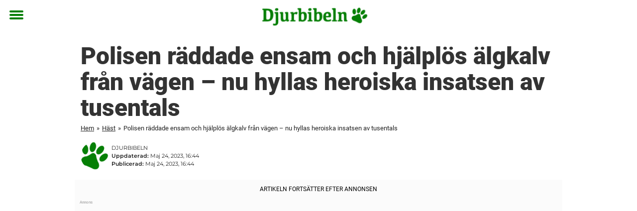

--- FILE ---
content_type: text/html; charset=utf-8
request_url: https://www.djurbibeln.se/hast/polisen-raddade-ensam-och-hjalplos-algkalv-fran-vagen-nu-hyllas-heroiska-insatsen-av-tusentals/
body_size: 24123
content:

<!DOCTYPE html>
<html lang="sv-SE" class="noHeroImage showInlineFeaturedImage">

<head>
  <meta charset="UTF-8">
  <meta name="viewport" content="width=device-width, initial-scale=1">
  <link rel="profile" href="https://gmpg.org/xfn/11">
  <link rel="pingback" href="https://www.djurbibeln.se/xmlrpc.php">
  <link rel="icon" href="https://cdn-djur.newsner.com/wp-content/uploads/sites/2/2017/10/28100752/cropped-djurbibeln-icon-32x32.png" sizes="32x32" />
<link rel="icon" href="https://cdn-djur.newsner.com/wp-content/uploads/sites/2/2017/10/28100752/cropped-djurbibeln-icon-192x192.png" sizes="192x192" />
<link rel="apple-touch-icon" href="https://cdn-djur.newsner.com/wp-content/uploads/sites/2/2017/10/28100752/cropped-djurbibeln-icon-180x180.png" />
<meta name="msapplication-TileImage" content="https://cdn-djur.newsner.com/wp-content/uploads/sites/2/2017/10/28100752/cropped-djurbibeln-icon-270x270.png" />
  <meta name="msvalidate.01" content="C89AC1CF247AE0ED1C6F78658B88837D" />
    <meta name="pagePath" content="/hast/polisen-raddade-ensam-och-hjalplos-algkalv-fran-vagen-nu-hyllas-heroiska-insatsen-av-tusentals/" />
  <meta name="pageTitle" content="Polisen räddade ensam och hjälplös älgkalv från vägen – nu hyllas heroiska insatsen av tusentals" />
  <meta name="pageLanguage" content="sv_SE" />
  <meta name="pageCategory" content="hast" />
  <meta name="pageAttributes" content="" />
  <script>
      window.currentPost = {
        id: "30109",
        category: ["hast"],
      }
  </script>

  <style>
    .theme-header-color-scheme-color {
      color: #fff;
    }

    .theme-header-color-scheme-border-color {
      border-color: #fff !important;
    }

    .theme-header-color-scheme-background-color {
      background-color: #fff !important;
    }

    .theme-header-color-scheme-background {
      background: #fff !important;
    }

    .theme-footer-color-scheme-color {
      color: #222;
    }

    .theme-footer-color-scheme-border-color {
      border-color: #222 !important;
    }

    .theme-footer-color-scheme-background-color {
      background-color: #222 !important;
    }

    .theme-footer-color-scheme-background {
      background: #222 !important;
    }

    .theme-highlight-color-scheme-color {
      color: #057f05;
    }

    .theme-highlight-color-scheme-border-color {
      border-color: #057f05 !important;
    }

    .theme-highlight-color-scheme-background-color {
      background-color: #057f05 !important;
    }

    .theme-highlight-color-scheme-background {
      background: #057f05 !important;
    }

    .theme-menu-button-color-scheme-color {
      color: #057f05;
    }

    .theme-menu-button-color-scheme-border-color {
      border-color: #057f05 !important;
    }

    .theme-menu-button-color-scheme-background-color {
      background-color: #057f05 !important;
    }

    .theme-menu-button-color-scheme-background {
      background: #057f05 !important;
    }

    #mega-menu ul.menu li a {
      border-bottom-color: #057f05 !important;
    }

    :root {
      --newsner-highlight-color: #057f05;
    }


          .ad-space:before {
        text-align: left;
        font-family: -apple-system, BlinkMacSystemFont, Apple Color Emoji, 'Segoe UI', Roboto, 'Helvetica Neue', Helvetica, Arial, sans-serif;
        font-weight: 200;
        content: "Annons";
        color: #aaa;
        font-weight: 500;
        font-size: 8px;
        line-height: 15px;
        width: 100%;
        display: inline-block;
      }
      </style>

  <style>
    /* One signal */
    div#onesignal-popover-container,
    div#onesignal-slidedown-container {
      z-index: 88889;
    }
  </style>

  

<!-- Begin common scripts -->
<script type="text/javascript">(function(){function i(e){if(!window.frames[e]){if(document.body&&document.body.firstChild){var t=document.body;var n=document.createElement("iframe");n.style.display="none";n.name=e;n.title=e;t.insertBefore(n,t.firstChild)}else{setTimeout(function(){i(e)},5)}}}function e(n,o,r,f,s){function e(e,t,n,i){if(typeof n!=="function"){return}if(!window[o]){window[o]=[]}var a=false;if(s){a=s(e,i,n)}if(!a){window[o].push({command:e,version:t,callback:n,parameter:i})}}e.stub=true;e.stubVersion=2;function t(i){if(!window[n]||window[n].stub!==true){return}if(!i.data){return}var a=typeof i.data==="string";var e;try{e=a?JSON.parse(i.data):i.data}catch(t){return}if(e[r]){var o=e[r];window[n](o.command,o.version,function(e,t){var n={};n[f]={returnValue:e,success:t,callId:o.callId};if(i.source){i.source.postMessage(a?JSON.stringify(n):n,"*")}},o.parameter)}}if(typeof window[n]!=="function"){window[n]=e;if(window.addEventListener){window.addEventListener("message",t,false)}else{window.attachEvent("onmessage",t)}}}e("__tcfapi","__tcfapiBuffer","__tcfapiCall","__tcfapiReturn");i("__tcfapiLocator")})();</script><script type="text/javascript">(function(){(function(e,r){var t=document.createElement("link");t.rel="preconnect";t.as="script";var n=document.createElement("link");n.rel="dns-prefetch";n.as="script";var i=document.createElement("script");i.id="spcloader";i.type="text/javascript";i["async"]=true;i.charset="utf-8";var o="https://sdk.privacy-center.org/"+e+"/loader.js?target_type=notice&target="+r;if(window.didomiConfig&&window.didomiConfig.user){var a=window.didomiConfig.user;var c=a.country;var d=a.region;if(c){o=o+"&country="+c;if(d){o=o+"&region="+d}}}t.href="https://sdk.privacy-center.org/";n.href="https://sdk.privacy-center.org/";i.src=o;var s=document.getElementsByTagName("script")[0];s.parentNode.insertBefore(t,s);s.parentNode.insertBefore(n,s);s.parentNode.insertBefore(i,s)})("d23f3396-48e6-45ff-9275-fc6868832cf1","zVhFk3iN")})();</script><script
  class="wp-rocket-ignore"
  src="https://www.djurbibeln.se/wp-content/plugins/newsner-ad-target/dist/js/newsner-ad-target.js?v=1768383263"
 data-rocket-defer defer></script>

<!-- Google tag (gtag.js) -->
<script class="wp-rocket-ignore" async src="https://www.googletagmanager.com/gtag/js?id=G-MLNJWPHX3F"></script>
<script class="wp-rocket-ignore">
  window.dataLayer = window.dataLayer || [];
  function gtag(){dataLayer.push(arguments);}
  gtag('js', new Date());
  gtag('consent', 'default', {'ad_storage': 'denied','analytics_storage': 'denied','ad_user_data': 'denied','ad_personalization': 'denied'});
  gtag('config', 'G-MLNJWPHX3F');
</script>

<script class="wp-rocket-ignore">
  window.googletag = window.googletag || {cmd: []};
</script>

  <!-- yieldWrapper 3.1.0 -->
  <script class="wp-rocket-ignore">
    yieldWrapper = window.yieldWrapper || { cmd: [] };
  </script>
  <script class="wp-rocket-ignore" async src="https://cdn.yieldwrapper.com/yieldwrapper.js"></script>

<script type="text/javascript" async>
  ! function(e, f, u) {
    e.async = 1;
    e.src = u;
    f.parentNode.insertBefore(e, f);
  }(document.createElement('script'), document.getElementsByTagName('script')[0], '//cdn.taboola.com/libtrc/newsner-network/loader.js');
  document.taboola_counter = 0;
  window._taboola = window._taboola || [];
</script>

<script type="text/javascript">
  (function() {
    var _sf_async_config = window._sf_async_config = (window._sf_async_config || {});
    _sf_async_config.uid = 66992;
    _sf_async_config.domain = "djurbibeln.se";
    _sf_async_config.flickerControl = false;
    _sf_async_config.useCanonical = true;
    _sf_async_config.useCanonicalDomain = true;
    _sf_async_config.sections = "H\u00e4st";
    _sf_async_config.authors = "Jonna Claesson";

    function loadChartbeat() {
      var e = document.createElement('script');
      var n = document.getElementsByTagName('script')[0];
      e.type = 'text/javascript';
      e.async = true;
      e.src = '//static.chartbeat.com/js/chartbeat.js';;
      n.parentNode.insertBefore(e, n);
    }
    loadChartbeat();
  })();
</script>
<script async src="//static.chartbeat.com/js/chartbeat_mab.js"></script>

<!-- End common scripts -->

<!-- Begin scripts for www.djurbibeln.se -->
<meta property="fb:pages" content="1551708308481531" />
<meta property="fb:app_id" content="1658327094189549" />
<!-- Facebook Pixel Code -->
<script>
!function(f,b,e,v,n,t,s)
{if(f.fbq)return;n=f.fbq=function(){n.callMethod?
n.callMethod.apply(n,arguments):n.queue.push(arguments)};
if(!f._fbq)f._fbq=n;n.push=n;n.loaded=!0;n.version='2.0';
n.queue=[];t=b.createElement(e);t.async=!0;
t.src=v;s=b.getElementsByTagName(e)[0];
s.parentNode.insertBefore(t,s)}(window,document,'script',
'https://connect.facebook.net/en_US/fbevents.js');

fbq('init', '314028565671796'); 
fbq('track', 'PageView');
</script>

<noscript>
<img height="1" width="1" 
src="https://www.facebook.com/tr?id=314028565671796&ev=PageView
&noscript=1"/>
</noscript>
<!-- End Facebook Pixel Code -->

<!-- Adnami -->
<script async='async' src='https://macro.adnami.io/macro/spec/adsm.macro.b790aa03-2041-42ca-b4ad-3f3ce28c56c4.js'></script>
<script>
  var adsmtag = adsmtag || {};
  adsmtag.cmd = adsmtag.cmd || [];
</script>
<!-- End Adnami -->

<!-- End scripts for www.djurbibeln.se -->


  <meta name='robots' content='index, follow, max-image-preview:large, max-snippet:-1, max-video-preview:-1' />
	<style>img:is([sizes="auto" i], [sizes^="auto," i]) { contain-intrinsic-size: 3000px 1500px }</style>
	
	<!-- This site is optimized with the Yoast SEO Premium plugin v26.3 (Yoast SEO v26.3) - https://yoast.com/wordpress/plugins/seo/ -->
	<title>Polisen räddade ensam och hjälplös älgkalv från vägen – nu hyllas heroiska insatsen av tusentals</title>
<link data-rocket-prefetch href="https://cdn-djur.newsner.com" rel="dns-prefetch">
<link data-rocket-prefetch href="https://macro.adnami.io" rel="dns-prefetch">
<link data-rocket-prefetch href="https://connect.facebook.net" rel="dns-prefetch">
<link data-rocket-prefetch href="https://www.googletagmanager.com" rel="dns-prefetch">
<link data-rocket-prefetch href="https://static.chartbeat.com" rel="dns-prefetch">
<link data-rocket-prefetch href="https://cdn.taboola.com" rel="dns-prefetch">
<link data-rocket-prefetch href="https://sdk.privacy-center.org" rel="dns-prefetch">
<link data-rocket-prefetch href="https://cdn.yieldwrapper.com" rel="dns-prefetch">
<link data-rocket-prefetch href="https://pagead2.googlesyndication.com" rel="dns-prefetch">
<link data-rocket-prefetch href="https://n365.bbvms.com" rel="dns-prefetch"><link rel="preload" data-rocket-preload as="image" imagesrcset="https://cdn-djur.newsner.com/wp-content/uploads/sites/2/2023/05/24162038/algkalvpolisen-664x350.jpg.webp 664w, https://cdn-djur.newsner.com/wp-content/uploads/sites/2/2023/05/24162038/algkalvpolisen-400x210.jpg.webp 400w, https://cdn-djur.newsner.com/wp-content/uploads/sites/2/2023/05/24162038/algkalvpolisen-412x216.jpg.webp 412w, https://cdn-djur.newsner.com/wp-content/uploads/sites/2/2023/05/24162038/algkalvpolisen.jpg.webp 1200w" imagesizes="(max-width: 664px) 100vw, 664px" fetchpriority="high">
	<meta name="description" content="Älgkalv kom bort från sin mamma i ett trafikerat område, då ingrep polisen och förde fyrbenta familjen samman." />
	<link rel="canonical" href="https://www.djurbibeln.se/hast/polisen-raddade-ensam-och-hjalplos-algkalv-fran-vagen-nu-hyllas-heroiska-insatsen-av-tusentals/" />
	<meta property="og:locale" content="sv_SE" />
	<meta property="og:type" content="article" />
	<meta property="og:title" content="Polis tvekade inte när panikslagen älgkalv kom ifrån sin mamma – nu hyllas heroiska insatsen av tusentals" />
	<meta property="og:description" content="Älgkalv kom bort från sin mamma i ett trafikerat område, då ingrep polisen och förde fyrbenta familjen samman." />
	<meta property="og:url" content="https://www.djurbibeln.se/hast/polisen-raddade-ensam-och-hjalplos-algkalv-fran-vagen-nu-hyllas-heroiska-insatsen-av-tusentals/" />
	<meta property="og:site_name" content="Djurbibeln" />
	<meta property="article:publisher" content="https://www.facebook.com/djurbibeln/" />
	<meta property="article:published_time" content="2023-05-24T14:44:39+00:00" />
	<meta property="article:modified_time" content="2023-05-24T14:44:45+00:00" />
	<meta property="og:image" content="https://cdn-djur.newsner.com/wp-content/uploads/sites/2/2023/05/24162038/algkalvpolisen.jpg" />
	<meta property="og:image:width" content="1200" />
	<meta property="og:image:height" content="630" />
	<meta property="og:image:type" content="image/jpeg" />
	<meta name="author" content="Jonna Claesson" />
	<meta name="twitter:card" content="summary_large_image" />
	<meta name="twitter:title" content="Polisen räddade ensam och hjälplös älgkalv från vägen – nu hyllas heroiska insatsen av tusentals" />
	<meta name="twitter:label1" content="Skriven av" />
	<meta name="twitter:data1" content="Jonna Claesson" />
	<meta name="twitter:label2" content="Beräknad lästid" />
	<meta name="twitter:data2" content="2 minuter" />
	<!-- / Yoast SEO Premium plugin. -->


<link rel="alternate" type="application/rss+xml" title="Djurbibeln &raquo; Webbflöde" href="https://www.djurbibeln.se/feed/" />
<link rel="alternate" type="application/rss+xml" title="Djurbibeln &raquo; Kommentarsflöde" href="https://www.djurbibeln.se/comments/feed/" />
<script type="text/javascript" id="wpp-js" src="https://www.djurbibeln.se/wp-content/plugins/wordpress-popular-posts/assets/js/wpp.min.js?ver=7.3.6" data-sampling="1" data-sampling-rate="100" data-api-url="https://www.djurbibeln.se/wp-json/wordpress-popular-posts" data-post-id="30109" data-token="acd3515418" data-lang="0" data-debug="0"></script>
<!-- djurbibeln.se is managing ads with Advanced Ads --><!--noptimize--><script id="newsner-ready">
			window.advanced_ads_ready=function(e,a){a=a||"complete";var d=function(e){return"interactive"===a?"loading"!==e:"complete"===e};d(document.readyState)?e():document.addEventListener("readystatechange",(function(a){d(a.target.readyState)&&e()}),{once:"interactive"===a})},window.advanced_ads_ready_queue=window.advanced_ads_ready_queue||[];		</script>
		<!--/noptimize--><style id='wp-emoji-styles-inline-css' type='text/css'>

	img.wp-smiley, img.emoji {
		display: inline !important;
		border: none !important;
		box-shadow: none !important;
		height: 1em !important;
		width: 1em !important;
		margin: 0 0.07em !important;
		vertical-align: -0.1em !important;
		background: none !important;
		padding: 0 !important;
	}
</style>
<style id='wp-block-library-theme-inline-css' type='text/css'>
.wp-block-audio :where(figcaption){color:#555;font-size:13px;text-align:center}.is-dark-theme .wp-block-audio :where(figcaption){color:#ffffffa6}.wp-block-audio{margin:0 0 1em}.wp-block-code{border:1px solid #ccc;border-radius:4px;font-family:Menlo,Consolas,monaco,monospace;padding:.8em 1em}.wp-block-embed :where(figcaption){color:#555;font-size:13px;text-align:center}.is-dark-theme .wp-block-embed :where(figcaption){color:#ffffffa6}.wp-block-embed{margin:0 0 1em}.blocks-gallery-caption{color:#555;font-size:13px;text-align:center}.is-dark-theme .blocks-gallery-caption{color:#ffffffa6}:root :where(.wp-block-image figcaption){color:#555;font-size:13px;text-align:center}.is-dark-theme :root :where(.wp-block-image figcaption){color:#ffffffa6}.wp-block-image{margin:0 0 1em}.wp-block-pullquote{border-bottom:4px solid;border-top:4px solid;color:currentColor;margin-bottom:1.75em}.wp-block-pullquote cite,.wp-block-pullquote footer,.wp-block-pullquote__citation{color:currentColor;font-size:.8125em;font-style:normal;text-transform:uppercase}.wp-block-quote{border-left:.25em solid;margin:0 0 1.75em;padding-left:1em}.wp-block-quote cite,.wp-block-quote footer{color:currentColor;font-size:.8125em;font-style:normal;position:relative}.wp-block-quote:where(.has-text-align-right){border-left:none;border-right:.25em solid;padding-left:0;padding-right:1em}.wp-block-quote:where(.has-text-align-center){border:none;padding-left:0}.wp-block-quote.is-large,.wp-block-quote.is-style-large,.wp-block-quote:where(.is-style-plain){border:none}.wp-block-search .wp-block-search__label{font-weight:700}.wp-block-search__button{border:1px solid #ccc;padding:.375em .625em}:where(.wp-block-group.has-background){padding:1.25em 2.375em}.wp-block-separator.has-css-opacity{opacity:.4}.wp-block-separator{border:none;border-bottom:2px solid;margin-left:auto;margin-right:auto}.wp-block-separator.has-alpha-channel-opacity{opacity:1}.wp-block-separator:not(.is-style-wide):not(.is-style-dots){width:100px}.wp-block-separator.has-background:not(.is-style-dots){border-bottom:none;height:1px}.wp-block-separator.has-background:not(.is-style-wide):not(.is-style-dots){height:2px}.wp-block-table{margin:0 0 1em}.wp-block-table td,.wp-block-table th{word-break:normal}.wp-block-table :where(figcaption){color:#555;font-size:13px;text-align:center}.is-dark-theme .wp-block-table :where(figcaption){color:#ffffffa6}.wp-block-video :where(figcaption){color:#555;font-size:13px;text-align:center}.is-dark-theme .wp-block-video :where(figcaption){color:#ffffffa6}.wp-block-video{margin:0 0 1em}:root :where(.wp-block-template-part.has-background){margin-bottom:0;margin-top:0;padding:1.25em 2.375em}
</style>
<style id='global-styles-inline-css' type='text/css'>
:root{--wp--preset--aspect-ratio--square: 1;--wp--preset--aspect-ratio--4-3: 4/3;--wp--preset--aspect-ratio--3-4: 3/4;--wp--preset--aspect-ratio--3-2: 3/2;--wp--preset--aspect-ratio--2-3: 2/3;--wp--preset--aspect-ratio--16-9: 16/9;--wp--preset--aspect-ratio--9-16: 9/16;--wp--preset--color--black: #000000;--wp--preset--color--cyan-bluish-gray: #abb8c3;--wp--preset--color--white: #ffffff;--wp--preset--color--pale-pink: #f78da7;--wp--preset--color--vivid-red: #cf2e2e;--wp--preset--color--luminous-vivid-orange: #ff6900;--wp--preset--color--luminous-vivid-amber: #fcb900;--wp--preset--color--light-green-cyan: #7bdcb5;--wp--preset--color--vivid-green-cyan: #00d084;--wp--preset--color--pale-cyan-blue: #8ed1fc;--wp--preset--color--vivid-cyan-blue: #0693e3;--wp--preset--color--vivid-purple: #9b51e0;--wp--preset--gradient--vivid-cyan-blue-to-vivid-purple: linear-gradient(135deg,rgba(6,147,227,1) 0%,rgb(155,81,224) 100%);--wp--preset--gradient--light-green-cyan-to-vivid-green-cyan: linear-gradient(135deg,rgb(122,220,180) 0%,rgb(0,208,130) 100%);--wp--preset--gradient--luminous-vivid-amber-to-luminous-vivid-orange: linear-gradient(135deg,rgba(252,185,0,1) 0%,rgba(255,105,0,1) 100%);--wp--preset--gradient--luminous-vivid-orange-to-vivid-red: linear-gradient(135deg,rgba(255,105,0,1) 0%,rgb(207,46,46) 100%);--wp--preset--gradient--very-light-gray-to-cyan-bluish-gray: linear-gradient(135deg,rgb(238,238,238) 0%,rgb(169,184,195) 100%);--wp--preset--gradient--cool-to-warm-spectrum: linear-gradient(135deg,rgb(74,234,220) 0%,rgb(151,120,209) 20%,rgb(207,42,186) 40%,rgb(238,44,130) 60%,rgb(251,105,98) 80%,rgb(254,248,76) 100%);--wp--preset--gradient--blush-light-purple: linear-gradient(135deg,rgb(255,206,236) 0%,rgb(152,150,240) 100%);--wp--preset--gradient--blush-bordeaux: linear-gradient(135deg,rgb(254,205,165) 0%,rgb(254,45,45) 50%,rgb(107,0,62) 100%);--wp--preset--gradient--luminous-dusk: linear-gradient(135deg,rgb(255,203,112) 0%,rgb(199,81,192) 50%,rgb(65,88,208) 100%);--wp--preset--gradient--pale-ocean: linear-gradient(135deg,rgb(255,245,203) 0%,rgb(182,227,212) 50%,rgb(51,167,181) 100%);--wp--preset--gradient--electric-grass: linear-gradient(135deg,rgb(202,248,128) 0%,rgb(113,206,126) 100%);--wp--preset--gradient--midnight: linear-gradient(135deg,rgb(2,3,129) 0%,rgb(40,116,252) 100%);--wp--preset--font-size--small: 13px;--wp--preset--font-size--medium: 20px;--wp--preset--font-size--large: 36px;--wp--preset--font-size--x-large: 42px;--wp--preset--spacing--20: 0.44rem;--wp--preset--spacing--30: 0.67rem;--wp--preset--spacing--40: 1rem;--wp--preset--spacing--50: 1.5rem;--wp--preset--spacing--60: 2.25rem;--wp--preset--spacing--70: 3.38rem;--wp--preset--spacing--80: 5.06rem;--wp--preset--shadow--natural: 6px 6px 9px rgba(0, 0, 0, 0.2);--wp--preset--shadow--deep: 12px 12px 50px rgba(0, 0, 0, 0.4);--wp--preset--shadow--sharp: 6px 6px 0px rgba(0, 0, 0, 0.2);--wp--preset--shadow--outlined: 6px 6px 0px -3px rgba(255, 255, 255, 1), 6px 6px rgba(0, 0, 0, 1);--wp--preset--shadow--crisp: 6px 6px 0px rgba(0, 0, 0, 1);}:root { --wp--style--global--content-size: 664px;--wp--style--global--wide-size: 664px; }:where(body) { margin: 0; }.wp-site-blocks > .alignleft { float: left; margin-right: 2em; }.wp-site-blocks > .alignright { float: right; margin-left: 2em; }.wp-site-blocks > .aligncenter { justify-content: center; margin-left: auto; margin-right: auto; }:where(.is-layout-flex){gap: 0.5em;}:where(.is-layout-grid){gap: 0.5em;}.is-layout-flow > .alignleft{float: left;margin-inline-start: 0;margin-inline-end: 2em;}.is-layout-flow > .alignright{float: right;margin-inline-start: 2em;margin-inline-end: 0;}.is-layout-flow > .aligncenter{margin-left: auto !important;margin-right: auto !important;}.is-layout-constrained > .alignleft{float: left;margin-inline-start: 0;margin-inline-end: 2em;}.is-layout-constrained > .alignright{float: right;margin-inline-start: 2em;margin-inline-end: 0;}.is-layout-constrained > .aligncenter{margin-left: auto !important;margin-right: auto !important;}.is-layout-constrained > :where(:not(.alignleft):not(.alignright):not(.alignfull)){max-width: var(--wp--style--global--content-size);margin-left: auto !important;margin-right: auto !important;}.is-layout-constrained > .alignwide{max-width: var(--wp--style--global--wide-size);}body .is-layout-flex{display: flex;}.is-layout-flex{flex-wrap: wrap;align-items: center;}.is-layout-flex > :is(*, div){margin: 0;}body .is-layout-grid{display: grid;}.is-layout-grid > :is(*, div){margin: 0;}body{padding-top: 0px;padding-right: 0px;padding-bottom: 0px;padding-left: 0px;}a:where(:not(.wp-element-button)){text-decoration: underline;}:root :where(.wp-element-button, .wp-block-button__link){background-color: #32373c;border-width: 0;color: #fff;font-family: inherit;font-size: inherit;line-height: inherit;padding: calc(0.667em + 2px) calc(1.333em + 2px);text-decoration: none;}.has-black-color{color: var(--wp--preset--color--black) !important;}.has-cyan-bluish-gray-color{color: var(--wp--preset--color--cyan-bluish-gray) !important;}.has-white-color{color: var(--wp--preset--color--white) !important;}.has-pale-pink-color{color: var(--wp--preset--color--pale-pink) !important;}.has-vivid-red-color{color: var(--wp--preset--color--vivid-red) !important;}.has-luminous-vivid-orange-color{color: var(--wp--preset--color--luminous-vivid-orange) !important;}.has-luminous-vivid-amber-color{color: var(--wp--preset--color--luminous-vivid-amber) !important;}.has-light-green-cyan-color{color: var(--wp--preset--color--light-green-cyan) !important;}.has-vivid-green-cyan-color{color: var(--wp--preset--color--vivid-green-cyan) !important;}.has-pale-cyan-blue-color{color: var(--wp--preset--color--pale-cyan-blue) !important;}.has-vivid-cyan-blue-color{color: var(--wp--preset--color--vivid-cyan-blue) !important;}.has-vivid-purple-color{color: var(--wp--preset--color--vivid-purple) !important;}.has-black-background-color{background-color: var(--wp--preset--color--black) !important;}.has-cyan-bluish-gray-background-color{background-color: var(--wp--preset--color--cyan-bluish-gray) !important;}.has-white-background-color{background-color: var(--wp--preset--color--white) !important;}.has-pale-pink-background-color{background-color: var(--wp--preset--color--pale-pink) !important;}.has-vivid-red-background-color{background-color: var(--wp--preset--color--vivid-red) !important;}.has-luminous-vivid-orange-background-color{background-color: var(--wp--preset--color--luminous-vivid-orange) !important;}.has-luminous-vivid-amber-background-color{background-color: var(--wp--preset--color--luminous-vivid-amber) !important;}.has-light-green-cyan-background-color{background-color: var(--wp--preset--color--light-green-cyan) !important;}.has-vivid-green-cyan-background-color{background-color: var(--wp--preset--color--vivid-green-cyan) !important;}.has-pale-cyan-blue-background-color{background-color: var(--wp--preset--color--pale-cyan-blue) !important;}.has-vivid-cyan-blue-background-color{background-color: var(--wp--preset--color--vivid-cyan-blue) !important;}.has-vivid-purple-background-color{background-color: var(--wp--preset--color--vivid-purple) !important;}.has-black-border-color{border-color: var(--wp--preset--color--black) !important;}.has-cyan-bluish-gray-border-color{border-color: var(--wp--preset--color--cyan-bluish-gray) !important;}.has-white-border-color{border-color: var(--wp--preset--color--white) !important;}.has-pale-pink-border-color{border-color: var(--wp--preset--color--pale-pink) !important;}.has-vivid-red-border-color{border-color: var(--wp--preset--color--vivid-red) !important;}.has-luminous-vivid-orange-border-color{border-color: var(--wp--preset--color--luminous-vivid-orange) !important;}.has-luminous-vivid-amber-border-color{border-color: var(--wp--preset--color--luminous-vivid-amber) !important;}.has-light-green-cyan-border-color{border-color: var(--wp--preset--color--light-green-cyan) !important;}.has-vivid-green-cyan-border-color{border-color: var(--wp--preset--color--vivid-green-cyan) !important;}.has-pale-cyan-blue-border-color{border-color: var(--wp--preset--color--pale-cyan-blue) !important;}.has-vivid-cyan-blue-border-color{border-color: var(--wp--preset--color--vivid-cyan-blue) !important;}.has-vivid-purple-border-color{border-color: var(--wp--preset--color--vivid-purple) !important;}.has-vivid-cyan-blue-to-vivid-purple-gradient-background{background: var(--wp--preset--gradient--vivid-cyan-blue-to-vivid-purple) !important;}.has-light-green-cyan-to-vivid-green-cyan-gradient-background{background: var(--wp--preset--gradient--light-green-cyan-to-vivid-green-cyan) !important;}.has-luminous-vivid-amber-to-luminous-vivid-orange-gradient-background{background: var(--wp--preset--gradient--luminous-vivid-amber-to-luminous-vivid-orange) !important;}.has-luminous-vivid-orange-to-vivid-red-gradient-background{background: var(--wp--preset--gradient--luminous-vivid-orange-to-vivid-red) !important;}.has-very-light-gray-to-cyan-bluish-gray-gradient-background{background: var(--wp--preset--gradient--very-light-gray-to-cyan-bluish-gray) !important;}.has-cool-to-warm-spectrum-gradient-background{background: var(--wp--preset--gradient--cool-to-warm-spectrum) !important;}.has-blush-light-purple-gradient-background{background: var(--wp--preset--gradient--blush-light-purple) !important;}.has-blush-bordeaux-gradient-background{background: var(--wp--preset--gradient--blush-bordeaux) !important;}.has-luminous-dusk-gradient-background{background: var(--wp--preset--gradient--luminous-dusk) !important;}.has-pale-ocean-gradient-background{background: var(--wp--preset--gradient--pale-ocean) !important;}.has-electric-grass-gradient-background{background: var(--wp--preset--gradient--electric-grass) !important;}.has-midnight-gradient-background{background: var(--wp--preset--gradient--midnight) !important;}.has-small-font-size{font-size: var(--wp--preset--font-size--small) !important;}.has-medium-font-size{font-size: var(--wp--preset--font-size--medium) !important;}.has-large-font-size{font-size: var(--wp--preset--font-size--large) !important;}.has-x-large-font-size{font-size: var(--wp--preset--font-size--x-large) !important;}
:where(.wp-block-post-template.is-layout-flex){gap: 1.25em;}:where(.wp-block-post-template.is-layout-grid){gap: 1.25em;}
:where(.wp-block-columns.is-layout-flex){gap: 2em;}:where(.wp-block-columns.is-layout-grid){gap: 2em;}
:root :where(.wp-block-pullquote){font-size: 1.5em;line-height: 1.6;}
</style>
<link data-minify="1" rel='stylesheet' id='newsner_blocks_style-css' href='https://www.djurbibeln.se/wp-content/cache/min/2/wp-content/plugins/newsner-blocks/build/css/style.bundle.css?ver=1768468100' type='text/css' media='all' />
<link data-minify="1" rel='stylesheet' id='wordpress-popular-posts-css-css' href='https://www.djurbibeln.se/wp-content/cache/min/2/wp-content/plugins/wordpress-popular-posts/assets/css/wpp.css?ver=1768468100' type='text/css' media='all' />
<link data-minify="1" rel='stylesheet' id='parent-style-css' href='https://www.djurbibeln.se/wp-content/cache/min/2/wp-content/themes/smart-magazine/style.css?ver=1768468100' type='text/css' media='all' />
<link data-minify="1" rel='stylesheet' id='newsner-css' href='https://www.djurbibeln.se/wp-content/cache/min/2/wp-content/themes/newsneregs/dist/css/main.css?ver=1768468100' type='text/css' media='all' />
<link data-minify="1" rel='stylesheet' id='single-article-css' href='https://www.djurbibeln.se/wp-content/cache/min/2/wp-content/themes/newsneregs/dist/css/single.css?ver=1768468154' type='text/css' media='all' />
<link data-minify="1" rel='stylesheet' id='growthbook-css' href='https://www.djurbibeln.se/wp-content/cache/min/2/wp-content/themes/newsneregs/dist/css/growthbook.css?ver=1768468100' type='text/css' media='all' />
<script type="text/javascript" src="https://www.djurbibeln.se/wp-includes/js/jquery/jquery.min.js?ver=3.7.1" id="jquery-core-js" data-rocket-defer defer></script>
<script type="text/javascript" id="advanced-ads-advanced-js-js-extra">
/* <![CDATA[ */
var advads_options = {"blog_id":"2","privacy":{"consent-method":"0","custom-cookie-name":"","custom-cookie-value":"","enabled":false,"state":"not_needed"}};
/* ]]> */
</script>
<script type="text/javascript" src="https://www.djurbibeln.se/wp-content/plugins/advanced-ads/public/assets/js/advanced.min.js?ver=1.56.4" id="advanced-ads-advanced-js-js" data-rocket-defer defer></script>
<script type="text/javascript" id="advanced_ads_pro/visitor_conditions-js-extra">
/* <![CDATA[ */
var advanced_ads_pro_visitor_conditions = {"referrer_cookie_name":"advanced_ads_pro_visitor_referrer","referrer_exdays":"365","page_impr_cookie_name":"advanced_ads_page_impressions","page_impr_exdays":"3650"};
/* ]]> */
</script>
<script type="text/javascript" src="https://www.djurbibeln.se/wp-content/plugins/advanced-ads-pro/modules/advanced-visitor-conditions/inc/conditions.min.js?ver=2.28.2" id="advanced_ads_pro/visitor_conditions-js" data-rocket-defer defer></script>
<script type="text/javascript" src="https://www.djurbibeln.se/wp-content/themes/smart-magazine/assets/js/modernizr.custom.js?ver=20150615" id="smart-magazine-modernizr-js" data-rocket-defer defer></script>
<script type="text/javascript" src="https://www.djurbibeln.se/wp-content/themes/smart-magazine/assets/js/jquery.easing.js?ver=20150615" id="smart-magazine-easing-js" data-rocket-defer defer></script>
<script type="text/javascript" src="https://www.djurbibeln.se/wp-content/themes/smart-magazine/assets/js/jquery.hoverIntent.js?ver=20150615" id="smart-magazine-hoverIntent-js" data-rocket-defer defer></script>
<link rel="https://api.w.org/" href="https://www.djurbibeln.se/wp-json/" /><link rel="alternate" title="JSON" type="application/json" href="https://www.djurbibeln.se/wp-json/wp/v2/posts/30109" /><link rel="EditURI" type="application/rsd+xml" title="RSD" href="https://www.djurbibeln.se/xmlrpc.php?rsd" />
<meta name="generator" content="WordPress 6.8.3" />
<link rel='shortlink' href='https://www.djurbibeln.se/?p=30109' />

  <script>
    window.FB = window.FB || {};
    window.FB.__buffer = true;
  </script>

  <script>window.players = {}</script>            <style id="wpp-loading-animation-styles">@-webkit-keyframes bgslide{from{background-position-x:0}to{background-position-x:-200%}}@keyframes bgslide{from{background-position-x:0}to{background-position-x:-200%}}.wpp-widget-block-placeholder,.wpp-shortcode-placeholder{margin:0 auto;width:60px;height:3px;background:#dd3737;background:linear-gradient(90deg,#dd3737 0%,#571313 10%,#dd3737 100%);background-size:200% auto;border-radius:3px;-webkit-animation:bgslide 1s infinite linear;animation:bgslide 1s infinite linear}</style>
            <script type="text/javascript">
		var advadsCfpQueue = [];
		var advadsCfpAd = function( adID ){
			if ( 'undefined' == typeof advadsProCfp ) { advadsCfpQueue.push( adID ) } else { advadsProCfp.addElement( adID ) }
		};
		</script>
		    <script type="application/ld+json">
    [
        {
            "@context": "https://schema.org",
            "@type": "NewsArticle",
            "isBasedOn": "https://www.djurbibeln.se/hast/polisen-raddade-ensam-och-hjalplos-algkalv-fran-vagen-nu-hyllas-heroiska-insatsen-av-tusentals/",
            "headline": "Polisen räddade ensam och hjälplös älgkalv från vägen – nu hyllas heroiska insatsen av tusentals",
            "url": "https://www.djurbibeln.se/hast/polisen-raddade-ensam-och-hjalplos-algkalv-fran-vagen-nu-hyllas-heroiska-insatsen-av-tusentals/",
            "thumbnailUrl": "https://cdn-djur.newsner.com/wp-content/uploads/sites/2/2023/05/24162038/algkalvpolisen.jpg",
            "alternativeHeadline": "Polis tvekade inte när panikslagen älgkalv kom ifrån sin mamma – nu hyllas heroiska insatsen av tusentals",
            "articleBody": "Polisen i Motala fick in flera larm om en \u00e4lgko med en kalv som virrade omkring i Motala. \n\n\n\nN\u00e4r polispatrullen kom till platsen lyckades de f\u00e5 bort mamma \u00e4lg fr\u00e5n v\u00e4gen men kvar liggandes vid v\u00e4gbanan i rondellen blev den lilla kalven.\n\n\n\nD\u00e5 ryckte polisen ut och r\u00e4ddade det lilla livet. \n\n\n\nMaj m\u00e5nad och \u00e4lgarna har f\u00e5tt sina bed\u00e5rande kalvar. \n\n\n\nDe \u00e4r otroligt s\u00f6ta att titta p\u00e5 men n\u00e4r de gigantiska djuren hamnar i trafikerade omr\u00e5den \u00e4r det inte bara fara f\u00f6r m\u00e4nniskorna p\u00e5 plats utan ocks\u00e5 f\u00f6r djuren. \n\n\n\nI onsdags i f\u00f6rra veckan fick polisen i Motala flera larm om att en \u00e4lgko och hennes kalv irrade omkring i ett bostadsomr\u00e5de. \n\n\n\nN\u00e4r polispatrullen kom till platsen lyckades de f\u00e5 bort mamma \u00e4lg fr\u00e5n v\u00e4gen men kvar p\u00e5 v\u00e4gbanan blev den hj\u00e4lpl\u00f6sa lille kalven. \n\n\n\nPoliserna Martin och Melker ins\u00e5g snabbt att de m\u00e5ste hj\u00e4lpa det lilla livet till sin mamma igen och best\u00e4mde sig f\u00f6r att lyfta in \u00e4lgkalven i bilen d\u00e4r den fick vila i en trygg famn. \n\n\n\nK\u00f6rde kalven till mamman\n\n\n\nKalven k\u00f6rdes sedan till skogskanten d\u00e4r den lastades ur och kunde \u00e5terf\u00f6renas med sin mamma.\n\n\n\nPolisen delade med sig av solskenshistorien p\u00e5 Facebook. \n\n\n\n&quot;Efter en heroisk insats av kollegorna s\u00e5 fick \u00e4lgkalven \u00e5ka polisbil en kort str\u00e4cka f\u00f6r att sedan \u00e5terf\u00f6renas med sin mamma.\n\n\n\nEn solskenshistoria s\u00e5h\u00e4r p\u00e5 kv\u00e4llen! Appl\u00e5d till kollegorna f\u00f6r v\u00e4l utf\u00f6rt arbete!&quot;, skriver dem i inl\u00e4gget. \n\n\n\n\nhttps:\/\/www.facebook.com\/PolisenMotala\/posts\/566630552246984?tn=%2CO*F\n\n\n\n\nHyllas efter heroiska insatsen\n\n\n\nInl\u00e4gget har blivit mycket uppm\u00e4rksammat och i skrivande stund har \u00f6ver 2000 personer gillat inl\u00e4gget. \n\n\n\nI kommentarsf\u00e4ltet hyllas polisen f\u00f6r sin insats: \n\n\n\n&quot;\u00c4lgigt bra jobbat&quot;, skriver en person. \n\n\n\n&quot;H\u00e4rligt att allt slutade bra! K\u00e4nns end\u00e5 som ett udda men lite roligt uppdrag f\u00f6r er. Bra jobbat!&quot;, skriver en annan. \n\n\n\n&quot;Mycket bra jobbat&quot;, skriver en tredje.",
            "dateModified": "2023-05-24T16:44:45+02:00",
            "datePublished": "2023-05-24T16:44:39+02:00",
            "articleSection": "",
            "description": "\u00c4lgkalv kom bort fr\u00e5n sin mamma i ett trafikerat omr\u00e5de, d\u00e5 ingrep polisen och f\u00f6rde fyrbenta familjen samman.",
            "keywords": "",
            "image": {
                "@type": "ImageObject",
                "url": "https://cdn-djur.newsner.com/wp-content/uploads/sites/2/2023/05/24162038/algkalvpolisen.jpg",
                "caption": "Polisen i Motala räddade älg"
            },
            "author": {
                "@type": "Person",
                "name": "Jonna Claesson",
                "image": "https://secure.gravatar.com/avatar/1ea93a7b1fdcd6b7fc6cb52db512c2585b09412bb524c6712e1400482fd87d01?s=96&d=mm&r=g",
                "jobTitle": "",
                "description": "",
                "url": "https://www.djurbibeln.se/author/jonnaclaesson/"
            },
            "publisher": {
                "@type": "NewsMediaOrganization",
                "foundingDate": "2014-09-07",
                "legalName": "Nyheter N365",
                "name": "Djurbibeln",
                "url": "https://www.djurbibeln.se",
                "masthead": "",
                "ethicsPolicy": "",
                "correctionsPolicy": "",
                "verificationFactCheckingPolicy": "",
                "logo": {
                    "@type": "ImageObject",
                    "url": "https://cdn-djur.newsner.com/wp-content/uploads/sites/2/2017/10/03110339/djurbibeln-logo.png"
                }
                
            }
        }
    ]
    </script>  <style type="text/css">

    :root {
      --newsner-highlight-text-color: #ffffff;
    }

    header.main-header, header#header.header, header.main-header div#nav-sticky, header.main-header div#nav-sticky, header#header.header div#nav-sticky, div#nav-sticky_progress-bar {
      background: #fff;
    }

    header.main-header header#header.header div.toggle-holder div.mobile-toggle > span, header.main-header header#header.header #nav-sticky div.mobile-toggle > span {
      background: #057f05;
    }

    
    header.main-header header#header.header #nav-sticky #nav-sticky_progress-bar_fill {
      background: #057f05;
    }

    header.main-header header#header.header div.social-holder button.dropdown-toggle span:first-child {
      color: #057f05 !important;
    }


    header.main-header header#header.header #mega-menu ul.menu li a {
      border-bottom-color: #057f05;
    }

    header.main-header header#header.header .social-holder .quick-search .search-form .search-form-inner-container.input-group .search-field.form-control {
      color: #057f05;
    }
    header.main-header header#header.header .social-holder .quick-search .search-form .search-form-inner-container.input-group .search-field.form-control::-webkit-input-placeholder { color: #057f05; }
    header.main-header header#header.header .social-holder .quick-search .search-form .search-form-inner-container.input-group .search-field.form-control::-moz-placeholder { color: #057f05; }
    header.main-header header#header.header .social-holder .quick-search .search-form .search-form-inner-container.input-group .search-field.form-control:-ms-input-placeholder { color: #057f05; }
    header.main-header header#header.header .social-holder .quick-search .search-form .search-form-inner-container.input-group .search-field.form-control:-moz-placeholder { color: #057f05; }


    div.content_wrapper div.content_border div.container .section-title {
      background: #057f05;
    }

    h3.section-title, p.section-title, h3.widget-title {
      background: #057f05;
      color: #ffffff;
    }

    .post.featured-article .featured-title {
      border-bottom: 5px solid #057f05;
    }

    div.content_wrapper .entry-content p a,
    .newsner-tag-list-block a,
    .newsner-read-more-block ul li a {
              background-image: linear-gradient(to right, #057f05 0%, #057f05);
            background-repeat: repeat-x;
      background-position: 0 95%;
      background-size: 100% 2px;
    }

    div.content_wrapper .entry-content p a:hover,
    .newsner-tag-list-block a:hover,
    .newsner-read-more-block ul li a:hover {
              background-color: #057f05;
            color: #333    }

    div.content_wrapper .tags .tags-links a,
    .archive-title-category-links.tags-links a,
    .navigation .nav-links .page-numbers.prev,
    .navigation .nav-links .page-numbers.next,
    .navigation .nav-links .page-numbers {
      background: #057f05;
    }

    .inline-google-news-feed-link a,
    .inline-google-news-feed-link a:hover {
        background: #057f05;
        color: #ffffff;
    }

    footer.site-footer-wrapper div.footer-logo-block, footer.site-footer-wrapper div.site-footer, footer.site-footer-wrapper div.copyright {
      background: #222;
    }

    /* Simplified */
    .display-horizontal-main-menu .main-menu-below .nav_container nav.main_nav .sf-menu li.current-menu-item a {
      color: #057f05;
    }

    .display-horizontal-main-menu .main-menu-below .nav_container nav.main_nav .sf-menu li a:hover {
      color: #057f05;
    }

    /* Simplified - Mediaplanet */

    .variant-mediaplanet .homepage-top.homepage-content-area .gum_posts_grid_wrapper .gum_post_data li.cat {
      background-color: #057f05;
    }

    .variant-mediaplanet .homepage-main.homepage-content-area .homepage-content-main .single_post_block li.cat {
      background-color: #057f05;
    }

    .variant-mediaplanet .gum_home_sidebar .tagcloud a.tag-cloud-link, .variant-mediaplanet .gum_home_sidebar .tagcloud a.tag-cloud-link:visited {
      color: #057f05;
    }

    .variant-mediaplanet .gum_home_sidebar .tagcloud a.tag-cloud-link:hover {
      color: #057f05;
      opacity: 0.6;
    }

    .single-post .page-links a, .single-post .page-links a:hover {
      background: #057f05;
    }

    /* Plugin - Post type Publication */
    div.single-publication-container .publication-download-button a.read-publication {
      background: #057f05;
    }

    /* Simplified - Sport */

    .variant-sport .homepage-top.homepage-content-area .gum_posts_grid_wrapper .gum_post_data li.cat {
      background-color: #057f05;
    }

    .variant-sport .homepage-main.homepage-content-area .homepage-content-main .single_post_block li.cat {
      background-color: #057f05;
    }

    .variant-sport .gum_home_sidebar .tagcloud a.tag-cloud-link, .variant-sport .gum_home_sidebar .tagcloud a.tag-cloud-link:visited {
      color: #057f05;
    }

    .variant-sport .gum_home_sidebar .tagcloud a.tag-cloud-link:hover {
      color: #057f05;
      opacity: 0.6;
    }
    .variant-sport .sport-style .main-menu-category .main_nav{
      /* background-color: #057f05; */
	  background-color: #fff;
    }
    .variant-sport .not-single .recent-list .recent-category {
    	background: #057f05;
    }
    .variant-sport .not-single .recent-list .recent-category p {
    	/* theme_menu_button_color is not white*/
    	color: #057f05!important;
    	/* color: #fff!important; */
    }
 </style>

        <!-- Google Tag Manager -->
        <script>(function(w,d,s,l,i){w[l]=w[l]||[];w[l].push({'gtm.start':
        new Date().getTime(),event:'gtm.js'});var f=d.getElementsByTagName(s)[0],
        j=d.createElement(s),dl=l!='dataLayer'?'&l='+l:'';j.async=true;j.src=
        'https://www.googletagmanager.com/gtm.js?id='+i+dl;f.parentNode.insertBefore(j,f);
        })(window,document,'script','dataLayer','GTM-TN4T352');</script>
        <!-- End Google Tag Manager -->
          <style type="text/css">
	  .main_nav, .main_nav .sf-menu .sub-menu{    border-top: 5px solid #ffffff;}
	  .main_nav .sf-menu .sub-menu:before{
		      border-bottom-color: #ffffff;
	  }
	  .byline .cat-links a, .gum_post_data ul li.cat, .gum_post_block_meta ul li.cat, .gum_post_block_meta ul li.cat{
		  background: #ffffff;
		   color: ;
	  }
	  .gum_post_data ul li.cat a, .gum_post_block_meta ul li.cat a, .gum_post_block_meta ul li.cat a{
		 		   color: ;
	  }
 </style>
  
<style type="text/css">.recentcomments a{display:inline !important;padding:0 !important;margin:0 !important;}</style><noscript><style>.lazyload[data-src]{display:none !important;}</style></noscript><style>.lazyload{background-image:none !important;}.lazyload:before{background-image:none !important;}</style><link rel="icon" href="https://cdn-djur.newsner.com/wp-content/uploads/sites/2/2017/10/28100752/cropped-djurbibeln-icon-32x32.png" sizes="32x32" />
<link rel="icon" href="https://cdn-djur.newsner.com/wp-content/uploads/sites/2/2017/10/28100752/cropped-djurbibeln-icon-192x192.png" sizes="192x192" />
<link rel="apple-touch-icon" href="https://cdn-djur.newsner.com/wp-content/uploads/sites/2/2017/10/28100752/cropped-djurbibeln-icon-180x180.png" />
<meta name="msapplication-TileImage" content="https://cdn-djur.newsner.com/wp-content/uploads/sites/2/2017/10/28100752/cropped-djurbibeln-icon-270x270.png" />
<style id="rocket-lazyrender-inline-css">[data-wpr-lazyrender] {content-visibility: auto;}</style><meta name="generator" content="WP Rocket 3.20.1.2" data-wpr-features="wpr_defer_js wpr_preconnect_external_domains wpr_automatic_lazy_rendering wpr_oci wpr_minify_css wpr_preload_links wpr_desktop" /></head>

<body class="wp-singular post-template-default single single-post postid-30109 single-format-standard wp-theme-smart-magazine wp-child-theme-newsneregs group-blog aa-prefix-newsner-">
      
    
    <div  id="backend-ad-outofpage_dynamic_30109_1"></div>
    <script class="wp-rocket-ignore">
      yieldWrapper.cmd.push(function() {
        yieldWrapper.defineSlot({
          id: "backend-ad-outofpage_dynamic_30109_1",
          adType: "out-of-page",
          targeting: {
            pagePath: '/hast/polisen-raddade-ensam-och-hjalplos-algkalv-fran-vagen-nu-hyllas-heroiska-insatsen-av-tusentals/',pageTitle: 'Polisen räddade ensam och hjälplös älgkalv från vägen – nu hyllas heroiska insatsen av tusentals',pageCategory: 'Häst',pageLanguage: 'sv_SE',pageType: 'post',          }
        });
      });
    </script>
        <!-- Google Tag Manager (noscript) -->
      <noscript><iframe src="https://www.googletagmanager.com/ns.html?id=GTM-TN4T352"
      height="0" width="0" style="display:none;visibility:hidden"></iframe></noscript>
      <!-- End Google Tag Manager (noscript) -->
      
  <div  class="">
    <div  class="content-container">

      <!-- Start Content Click Capture -->
      <div  class="click-capture"></div>
      <!-- End Content Click Capture -->

      <!-- Switching Header Theme -->
      <!-- Start Header -->
<header  id="header" class="header style1 ">

	
	<div class="header_top cf">
		<div class="row full-width-row align-middle display-flex">
			<div class="toggle-holder">
				<button
					class="mobile-toggle "
					id="dropdownMegaMenuButton"
					aria-haspopup="true"
					aria-expanded="false"
					type="button"
				>
					<span class="theme-menu-button-color-scheme-background-color"></span>
					<span class="theme-menu-button-color-scheme-background-color"></span>
					<span class="theme-menu-button-color-scheme-background-color"></span>
					<span class="screen-reader-text">Toggle menu</span>
				</button>
			</div>

			<div id="mega-menu" class="hideMe" aria-labelledby="dropdownMegaMenuButton">
				<div class="container">

					<div class="megamenu-container"><ul id="menu-mega-menu" class="menu"><li id="menu-item-29" class="menu-item menu-item-type-taxonomy menu-item-object-category current-post-ancestor current-menu-parent current-post-parent menu-item-29"><a href="https://www.djurbibeln.se/category/hast/">Häst</a></li>
<li id="menu-item-30" class="menu-item menu-item-type-taxonomy menu-item-object-category menu-item-30"><a href="https://www.djurbibeln.se/category/hund/">Hund</a></li>
<li id="menu-item-31" class="menu-item menu-item-type-taxonomy menu-item-object-category menu-item-31"><a href="https://www.djurbibeln.se/category/katt/">Katt</a></li>
<li id="menu-item-32" class="menu-item menu-item-type-taxonomy menu-item-object-category menu-item-32"><a href="https://www.djurbibeln.se/category/pa-bondgarden/">På bondgården</a></li>
<li id="menu-item-33" class="menu-item menu-item-type-taxonomy menu-item-object-category menu-item-33"><a href="https://www.djurbibeln.se/category/smadjur/">Smådjur</a></li>
<li id="menu-item-34" class="menu-item menu-item-type-taxonomy menu-item-object-category menu-item-34"><a href="https://www.djurbibeln.se/category/vilda-djur/">Vilda djur</a></li>
<li id="menu-item-12656" class="menu-item menu-item-type-custom menu-item-object-custom menu-item-12656"><a href="https://www.sportbibeln.se">SPORT</a></li>
<li id="menu-item-20871" class="menu-item menu-item-type-taxonomy menu-item-object-category menu-item-20871"><a href="https://www.djurbibeln.se/category/djurhalsa/">Djurhälsa</a></li>
</ul></div>
					
									</div>
			</div>

			<div class="logo text-center">
				<a href="https://www.djurbibeln.se" class="logolink" title="Djurbibeln">
											<img width="565" height="80" src="[data-uri]" class="logoimg lazyload" alt="Djurbibeln" decoding="async"   data-src="https://cdn-djur.newsner.com/wp-content/uploads/sites/2/2017/10/03110339/djurbibeln-logo.png" data-srcset="https://cdn-djur.newsner.com/wp-content/uploads/sites/2/2017/10/03110339/djurbibeln-logo.png 565w, https://cdn-djur.newsner.com/wp-content/uploads/sites/2/2017/10/03110339/djurbibeln-logo-300x42.png 300w" data-sizes="auto" data-eio-rwidth="565" data-eio-rheight="80" /><noscript><img width="565" height="80" src="https://cdn-djur.newsner.com/wp-content/uploads/sites/2/2017/10/03110339/djurbibeln-logo.png" class="logoimg" alt="Djurbibeln" decoding="async" srcset="https://cdn-djur.newsner.com/wp-content/uploads/sites/2/2017/10/03110339/djurbibeln-logo.png 565w, https://cdn-djur.newsner.com/wp-content/uploads/sites/2/2017/10/03110339/djurbibeln-logo-300x42.png 300w" sizes="(max-width: 565px) 100vw, 565px" data-eio="l" /></noscript>									</a>
			</div>
			<div class="social-holder style1">

				
							</div>
			
		</div>
	</div>

			<div id="nav-sticky" class="hideMe">
			<div id="nav-sticky_content">
				<div class="mobile-toggle hide-for-large-up">
					<span class="theme-menu-button-color-scheme-background-color"></span><span class="theme-menu-button-color-scheme-background-color"></span><span class="theme-menu-button-color-scheme-background-color"></span>
				</div>

				<a href="https://www.djurbibeln.se">
											<img width="80" height="80" src="[data-uri]" class="mobile-home-button lazyload" alt="Djurbibeln" decoding="async" data-src="https://cdn-djur.newsner.com/wp-content/uploads/sites/2/2017/10/28100752/djurbibeln-tass.png" data-eio-rwidth="80" data-eio-rheight="80" /><noscript><img width="80" height="80" src="https://cdn-djur.newsner.com/wp-content/uploads/sites/2/2017/10/28100752/djurbibeln-tass.png" class="mobile-home-button" alt="Djurbibeln" decoding="async" data-eio="l" /></noscript>									</a>
				<span class="nav-sticky_article-title truncate">Polisen räddade ensam och hjälplös älgkalv från vägen – nu hyllas heroiska insatsen av tusentals</span>
			</div>
			<div id="nav-sticky_progress-bar">
				<div id="nav-sticky_progress-bar_fill" class="theme-menu-button-color-scheme-background">
				</div>
			</div>
		</div>
	</header>
<!-- End Header -->
    </div><!--container -->

  </div><!--nav_wrapper -->
  
  <div  class="clearfix"></div>
  <main >
  <div  class="content_wrapper  " id="content_wrapper">




<div  class="background-ad-container">
    <div class="">
        <!-- <div id="share-sidebar" class="col-md-1" data-spy="affix" data-offset-top="205"> -->

        <div id="primary" class="single-post">
            <article id="post-30109" class="post-30109 post type-post status-publish format-standard has-post-thumbnail category-hast">
                <div class="article-container">
                    <div class="article-heading">
                        <header class="entry-header">

                            <div class="heading col-sm-12 col-md-offset-0 col-md-12">
                                
                                <h1 class="entry-title">Polisen räddade ensam och hjälplös älgkalv från vägen – nu hyllas heroiska insatsen av tusentals</h1>
                                        <nav id="breadcrumbs" aria-label="breadcrumbs">
            <ul>
                                    <li>
                        <a href="https://www.djurbibeln.se">Hem</a>»                    </li>
                                    <li>
                        <a href="https://www.djurbibeln.se/category/hast/">Häst</a>»                    </li>
                                    <li>
                        Polisen räddade ensam och hjälplös älgkalv från vägen – nu hyllas heroiska insatsen av tusentals                    </li>
                            </ul>
        </nav>
        
                                <div class="entry-meta">
                                    <div class="author-details">
    <a class="postAvatarContainer" href="https://www.djurbibeln.se/author/jonnaclaesson/">
        <img class="postAvatar lazyload" src="[data-uri]" alt="Avatar" data-src="https://cdn-djur.newsner.com/wp-content/uploads/sites/2/2017/10/28100752/djurbibeln-tass.png" decoding="async"><noscript><img class="postAvatar" src="https://cdn-djur.newsner.com/wp-content/uploads/sites/2/2017/10/28100752/djurbibeln-tass.png" alt="Avatar" data-eio="l"></noscript>
    </a>
  <div class="byline">
    <div class="author post-author vcard">
            Djurbibeln            </div>
    &nbsp; 
    <div class="posted-on post-date updated">
       
        <time datetime="2023-05-24T16:44:45+02:00"><strong>Uppdaterad: </strong>maj 24, 2023, 16:44</time>
        <br>
            <time datetime="2023-05-24T16:44:39+02:00"><strong>Publicerad: </strong>maj 24, 2023, 16:44</time>
    </div>
  </div>
</div>                                </div><!-- .entry-meta -->

                                
                            </div>
                        </header><!-- .entry-header -->
                    </div>
                    <div class="article-body-container">
                        <div class="article-main">

                            <!-- adSlot Panorama 1 -->
                            <style>#ad-panorama_dynamic_30109_1-wrapper::before { content: "Artikeln fortsätter efter annonsen"; font-size: 12px; text-transform: uppercase; display: block; text-align: center; }@media only screen and (min-width: 0px) { #ad-panorama_dynamic_30109_1-wrapper { height: calc(320px + 27px + 2rem + 18px); background: #fbfbfb; padding: 1rem;  } }@media only screen and (min-width: 768px) { #ad-panorama_dynamic_30109_1-wrapper { height: calc(90px + 27px + 2rem + 18px); background: #fbfbfb; padding: 1rem;  } }@media only screen and (min-width: 1023px) { #ad-panorama_dynamic_30109_1-wrapper { height: calc(300px + 27px + 2rem + 18px); background: #fbfbfb; padding: 1rem;  } }</style>                                        <div id="ad-panorama_dynamic_30109_1-wrapper">
                                            <div id="ad-panorama_dynamic_30109_1" class="ad-space"></div>
                                            <script class="wp-rocket-ignore">
                                                yieldWrapper.cmd.push(function() {
                                                    yieldWrapper.defineSlot({
                                                        id: "ad-panorama_dynamic_30109_1",
                                                        adType: "midbanner",
                                                        targeting: {
                                                            pagePath: '/hast/polisen-raddade-ensam-och-hjalplos-algkalv-fran-vagen-nu-hyllas-heroiska-insatsen-av-tusentals/',pageTitle: 'Polisen räddade ensam och hjälplös älgkalv från vägen – nu hyllas heroiska insatsen av tusentals',pageCategory: 'Häst',pageLanguage: 'sv_SE',pageType: 'post',                                                        }
                                                    });
                                                });
                                            </script>
                                        </div>
                                        
                            <div class="article-content-container">
                                <div class="article">
                                    <div class="entry-content">

                                                                                    <div class="show-inline-featured-image wp-caption alignnone">
                                                <figure class="wp-caption alignnone">
                                                    <img width="664" height="350" src="[data-uri]" class="attachment-main-thumbnail size-main-thumbnail lazyload" alt="Polisen i Motala räddade älg" classes="inline-featured-image" loading="eager" decoding="async" fetchpriority="high"   data-src="https://cdn-djur.newsner.com/wp-content/uploads/sites/2/2023/05/24162038/algkalvpolisen-664x350.jpg" data-srcset="https://cdn-djur.newsner.com/wp-content/uploads/sites/2/2023/05/24162038/algkalvpolisen-664x350.jpg 664w, https://cdn-djur.newsner.com/wp-content/uploads/sites/2/2023/05/24162038/algkalvpolisen-400x210.jpg 400w, https://cdn-djur.newsner.com/wp-content/uploads/sites/2/2023/05/24162038/algkalvpolisen-412x216.jpg 412w, https://cdn-djur.newsner.com/wp-content/uploads/sites/2/2023/05/24162038/algkalvpolisen.jpg 1200w" data-sizes="auto" data-eio-rwidth="664" data-eio-rheight="350" /><noscript><img width="664" height="350" src="https://cdn-djur.newsner.com/wp-content/uploads/sites/2/2023/05/24162038/algkalvpolisen-664x350.jpg" class="attachment-main-thumbnail size-main-thumbnail" alt="Polisen i Motala räddade älg" classes="inline-featured-image" loading="eager" decoding="async" fetchpriority="high" srcset="https://cdn-djur.newsner.com/wp-content/uploads/sites/2/2023/05/24162038/algkalvpolisen-664x350.jpg 664w, https://cdn-djur.newsner.com/wp-content/uploads/sites/2/2023/05/24162038/algkalvpolisen-400x210.jpg 400w, https://cdn-djur.newsner.com/wp-content/uploads/sites/2/2023/05/24162038/algkalvpolisen-412x216.jpg 412w, https://cdn-djur.newsner.com/wp-content/uploads/sites/2/2023/05/24162038/algkalvpolisen.jpg 1200w" sizes="(max-width: 664px) 100vw, 664px" data-eio="l" /></noscript>
                                                    
                                                </figure>
                                            </div>
                                        
<p><strong>Polisen i Motala fick in flera larm om en älgko med en kalv som virrade omkring i Motala. </strong></p>



<p><strong>När polispatrullen kom till platsen lyckades de få bort mamma älg från vägen men kvar liggandes vid vägbanan i rondellen blev den lilla kalven.</strong></p>



<p><strong>Då ryckte polisen ut och räddade det lilla livet. </strong></p><div  class="newsner-1ca4d73bc549e946b76882c713fa63f8 newsner-bluebillywig_instream" id="newsner-1ca4d73bc549e946b76882c713fa63f8"></div>



<p>Maj månad och älgarna har fått sina bedårande kalvar. </p><div  class="newsner-6b9f686bbdd9b4bbe032d8bb3db6da48 newsner-amp_article_inside_content" id="newsner-6b9f686bbdd9b4bbe032d8bb3db6da48"></div><div class="newsner-article_inside_content" id="newsner-1074878153"><style>#ad-modul_intext_30109_1::before { content: "Artikeln fortsätter efter annonsen"; font-size: 12px; text-transform: uppercase; display: block; text-align: center; }@media only screen and (min-width: 0px) { #ad-modul_intext_30109_1 { height: calc(320px + 27px + 2rem + 18px); background: #fbfbfb; padding: 1rem;  } }@media only screen and (min-width: 768px) { #ad-modul_intext_30109_1 { height: calc(480px + 27px + 2rem + 18px); background: #fbfbfb; padding: 1rem;  } }</style>
<div id="ad-modul_intext_30109_1" class="ad-space"></div>
<script class="wp-rocket-ignore">
	yieldWrapper.cmd.push(function() {
		yieldWrapper.defineSlot({
			id: "ad-modul_intext_30109_1",
			adType: 'intext',
			targeting: {
				pagePath: '/hast/polisen-raddade-ensam-och-hjalplos-algkalv-fran-vagen-nu-hyllas-heroiska-insatsen-av-tusentals/',pageTitle: 'Polisen räddade ensam och hjälplös älgkalv från vägen – nu hyllas heroiska insatsen av tusentals',pageCategory: 'Häst',pageLanguage: 'sv_SE',pageType: 'post',			}
		});
	});
</script>
</div>



<p>De är otroligt söta att titta på men när de gigantiska djuren hamnar i trafikerade områden är det inte bara fara för människorna på plats utan också för djuren. </p>



<p>I onsdags i förra veckan fick polisen i Motala flera larm om att en älgko och hennes kalv irrade omkring i ett bostadsområde. </p>



<p>När polispatrullen kom till platsen lyckades de få bort mamma älg från vägen men kvar på vägbanan blev den hjälplösa lille kalven. </p>



<p>Poliserna Martin och Melker insåg snabbt att de måste hjälpa det lilla livet till sin mamma igen och bestämde sig för att lyfta in älgkalven i bilen där den fick vila i en trygg famn. </p><div  class="newsner-543d0029178992253a1c4203cac952c5 newsner-amp_article_inside_content" id="newsner-543d0029178992253a1c4203cac952c5"></div><div class="newsner-article_inside_content" id="newsner-304348952"><style>#ad-modul_intext_30109_2::before { content: "Artikeln fortsätter efter annonsen"; font-size: 12px; text-transform: uppercase; display: block; text-align: center; }@media only screen and (min-width: 0px) { #ad-modul_intext_30109_2 { height: calc(320px + 27px + 2rem + 18px); background: #fbfbfb; padding: 1rem;  } }@media only screen and (min-width: 768px) { #ad-modul_intext_30109_2 { height: calc(480px + 27px + 2rem + 18px); background: #fbfbfb; padding: 1rem;  } }</style>
<div id="ad-modul_intext_30109_2" class="ad-space"></div>
<script class="wp-rocket-ignore">
	yieldWrapper.cmd.push(function() {
		yieldWrapper.defineSlot({
			id: "ad-modul_intext_30109_2",
			adType: 'intext',
			targeting: {
				pagePath: '/hast/polisen-raddade-ensam-och-hjalplos-algkalv-fran-vagen-nu-hyllas-heroiska-insatsen-av-tusentals/',pageTitle: 'Polisen räddade ensam och hjälplös älgkalv från vägen – nu hyllas heroiska insatsen av tusentals',pageCategory: 'Häst',pageLanguage: 'sv_SE',pageType: 'post',			}
		});
	});
</script>
</div>



<h2 class="wp-block-heading" id="h-korde-kalven-till-mamman">Körde kalven till mamman</h2>



<p>Kalven kördes sedan till skogskanten där den lastades ur och kunde återförenas med sin mamma.</p>



<p>Polisen delade med sig av solskenshistorien på Facebook. </p>



<p>&#8221;Efter en heroisk insats av kollegorna så fick älgkalven åka polisbil en kort sträcka för att sedan återförenas med sin mamma.</p>



<p>En solskenshistoria såhär på kvällen! Applåd till kollegorna för väl utfört arbete!&#8221;, skriver dem i inlägget. </p><div  class="newsner-f54055092cc61fd638e6294d20ea692e newsner-amp_article_inside_content" id="newsner-f54055092cc61fd638e6294d20ea692e"></div><div class="newsner-article_inside_content" id="newsner-466133442"><style>#ad-modul_intext_30109_3::before { content: "Artikeln fortsätter efter annonsen"; font-size: 12px; text-transform: uppercase; display: block; text-align: center; }@media only screen and (min-width: 0px) { #ad-modul_intext_30109_3 { height: calc(320px + 27px + 2rem + 18px); background: #fbfbfb; padding: 1rem;  } }@media only screen and (min-width: 768px) { #ad-modul_intext_30109_3 { height: calc(480px + 27px + 2rem + 18px); background: #fbfbfb; padding: 1rem;  } }</style>
<div id="ad-modul_intext_30109_3" class="ad-space"></div>
<script class="wp-rocket-ignore">
	yieldWrapper.cmd.push(function() {
		yieldWrapper.defineSlot({
			id: "ad-modul_intext_30109_3",
			adType: 'intext',
			targeting: {
				pagePath: '/hast/polisen-raddade-ensam-och-hjalplos-algkalv-fran-vagen-nu-hyllas-heroiska-insatsen-av-tusentals/',pageTitle: 'Polisen räddade ensam och hjälplös älgkalv från vägen – nu hyllas heroiska insatsen av tusentals',pageCategory: 'Häst',pageLanguage: 'sv_SE',pageType: 'post',			}
		});
	});
</script>
</div>



<figure class="wp-block-embed is-type-rich is-provider-facebook wp-block-embed-facebook"><div class="wp-block-embed__wrapper">
<div  id="fb-root"></div><script async="1" defer="1" crossorigin="anonymous" src="https://connect.facebook.net/en_US/sdk.js#xfbml=1&amp;version=v19.0" nonce="7c71tP8z"></script><div class="fb-post" data-href="https://www.facebook.com/PolisenMotala/posts/566630552246984?tn=%2CO%2AF" data-width="640"><blockquote cite="https://graph.facebook.com/100067001314587/posts/566630552246984/" class="fb-xfbml-parse-ignore"><p>KAN MAN BÄRA EN ÄLG?Ja, tydligen kan man det! En älg och hennes kalv hade under gårdagen förvillat sig inne i ett&#8230;</p>Posted by <a href="https://www.facebook.com/PolisenMotala">Polisen Motala, Mjölby, Vadstena, Boxholm och Ödeshög</a> on&nbsp;<a href="https://graph.facebook.com/100067001314587/posts/566630552246984/">Thursday, May 18, 2023</a></blockquote></div>
</div></figure>



<h2 class="wp-block-heading">Hyllas efter heroiska insatsen</h2>



<p>Inlägget har blivit mycket uppmärksammat och i skrivande stund har över 2000 personer gillat inlägget. </p>



<p>I kommentarsfältet hyllas polisen för sin insats: </p>



<p>&#8221;Älgigt bra jobbat&#8221;, skriver en person. </p>



<p>&#8221;Härligt att allt slutade bra! Känns endå som ett udda men lite roligt uppdrag för er. Bra jobbat!&#8221;, skriver en annan. </p><div  class="newsner-5dbf0471ec4c377002c260daa2de93b9 newsner-amp_article_inside_content" id="newsner-5dbf0471ec4c377002c260daa2de93b9"></div><div class="newsner-article_inside_content" id="newsner-299249403"><style>#ad-modul_intext_30109_4::before { content: "Artikeln fortsätter efter annonsen"; font-size: 12px; text-transform: uppercase; display: block; text-align: center; }@media only screen and (min-width: 0px) { #ad-modul_intext_30109_4 { height: calc(320px + 27px + 2rem + 18px); background: #fbfbfb; padding: 1rem;  } }@media only screen and (min-width: 768px) { #ad-modul_intext_30109_4 { height: calc(480px + 27px + 2rem + 18px); background: #fbfbfb; padding: 1rem;  } }</style>
<div id="ad-modul_intext_30109_4" class="ad-space"></div>
<script class="wp-rocket-ignore">
	yieldWrapper.cmd.push(function() {
		yieldWrapper.defineSlot({
			id: "ad-modul_intext_30109_4",
			adType: 'intext',
			targeting: {
				pagePath: '/hast/polisen-raddade-ensam-och-hjalplos-algkalv-fran-vagen-nu-hyllas-heroiska-insatsen-av-tusentals/',pageTitle: 'Polisen räddade ensam och hjälplös älgkalv från vägen – nu hyllas heroiska insatsen av tusentals',pageCategory: 'Häst',pageLanguage: 'sv_SE',pageType: 'post',			}
		});
	});
</script>
</div>



<p>&#8221;Mycket bra jobbat&#8221;, skriver en tredje. </p>



<p></p>

                                        <div id="completedRead">&nbsp;</div>

                                        
                                    </div><!-- .entry-content -->
                                    <div data-wpr-lazyrender="1" class="clearfix"></div>
                                </div><!-- row -->
                                <aside class="article-sidebar" aria-label="Popular posts">

                                    <!-- adSlot Insider 1 -->
                                    <style>@media only screen and (min-width: 1024px) { #ad-insider-article_dynamic_30109_1-wrapper { height: calc(250px + 27px + 2rem); background: #fbfbfb; padding: 1rem;  } }</style>                                                <div id="ad-insider-article_dynamic_30109_1-wrapper">
                                                    <div id="ad-insider-article_dynamic_30109_1" class="ad-space" style="width:300px"></div>
                                                    <script class="wp-rocket-ignore">
                                                        yieldWrapper.cmd.push(function() {
                                                            yieldWrapper.defineSlot({
                                                                id: "ad-insider-article_dynamic_30109_1",
                                                                adType: "box",
                                                                breakpoints: [[1366, 0]],
                                                                targeting: {
                                                                    pagePath: '/hast/polisen-raddade-ensam-och-hjalplos-algkalv-fran-vagen-nu-hyllas-heroiska-insatsen-av-tusentals/',pageTitle: 'Polisen räddade ensam och hjälplös älgkalv från vägen – nu hyllas heroiska insatsen av tusentals',pageCategory: 'Häst',pageLanguage: 'sv_SE',pageType: 'post',                                                                }
                                                            });
                                                        });
                                                    </script>
                                                </div>
                                                                                                                                

                                    
<div id="secondary" class="widget-area sidebar hidden-xs">

            <div class="ad-placement" id="article-right-top-sidebar">
                  </div>
    
         <p class="section-title">Populärt</p> <p class="wpp-no-data">Sorry. No data so far.</p>
	
</div><!-- #secondary -->

                                    <!-- adSlot widescreen 1 -->
                                    <style>@media only screen and (min-width: 1024px) { #ad-widescreen-article_dynamic_30109_1-wrapper { height: calc(600px + 27px + 2rem); background: #fbfbfb; padding: 1rem; position: sticky; top: 60px; } }</style>
                                                <div id="ad-widescreen-article_dynamic_30109_1-wrapper">
                                                    <div
                                                        id="ad-widescreen-article_dynamic_30109_1"
                                                        class="ad-space"
                                                        style="width:300px; margin-top: 8px; position: sticky; top: 60px;"
                                                    ></div>
                                                    <script class="wp-rocket-ignore">
                                                        yieldWrapper.cmd.push(function() {
                                                            yieldWrapper.defineSlot({
                                                                id: "ad-widescreen-article_dynamic_30109_1",
                                                                adType: 'tower',
                                                                breakpoints: [[1366, 0]],
                                                                targeting: {
                                                                    pagePath: '/hast/polisen-raddade-ensam-och-hjalplos-algkalv-fran-vagen-nu-hyllas-heroiska-insatsen-av-tusentals/',pageTitle: 'Polisen räddade ensam och hjälplös älgkalv från vägen – nu hyllas heroiska insatsen av tusentals',pageCategory: 'Häst',pageLanguage: 'sv_SE',pageType: 'post',                                                                }
                                                            });
                                                        });
                                                    </script>
                                                </div>
                                                                                </aside>
                            </div>

                            
                            <!-- Taboola Ad -->
                                                                                                <div class="ad-placement" id="ad-article-bottom">
                                        <div class="newsner-article_bottom" id="newsner-182536344"><script>
	_taboola.push({
		mode: 'thumbnails-d',
		container: 'taboola-below-article-30109',
		placement: 'Infinite Scroll Widget',
		target_type: 'mix'
	});
	_taboola.push({
		article: 'article',
		url: 'https://www.djurbibeln.se/hast/polisen-raddade-ensam-och-hjalplos-algkalv-fran-vagen-nu-hyllas-heroiska-insatsen-av-tusentals/'
	});
	console.log(`Served taboola infinite scroll ads`,
				'taboola-below-article-30109',
				'https://www.djurbibeln.se/hast/polisen-raddade-ensam-och-hjalplos-algkalv-fran-vagen-nu-hyllas-heroiska-insatsen-av-tusentals/');
</script>
<div id="taboola-below-article-30109"></div></div>                                    </div>
                                                    </div>
                        <aside class="article-sidebar-wide" aria-label="Ad section">

                        </aside>
                    </div>
                </div>

            </article><!-- #post-## -->

                                                <div class="recent-articles-below-taboola">
                        
<div class="ad-placement-container article-container">
    <div class="recent-articles">
        <div class="recent-articles__inner">
            <h3 class="section-title">Senaste</h3>
            <ul class="recent-articles__list counter">
                                        <li class="recent-articles__item article">
                            <a
                                class="recent-articles__link"
                                href="https://www.djurbibeln.se/katt/katten-stirrar-pa-portrattet-av-sin-dode-van/" 
                                title="Katten stirrar på porträttet av sin döde vän"
                            >
                                <div class="recent-articles__thumb gb-feature-[counter-dots-v2] gb-when-off gb-default">
                                    <div class="featured_image">
                                        <img width="400" height="210" src="[data-uri]" class="attachment-thumbnail size-thumbnail lazyload" alt="Katten saknar sin vän" decoding="async"   data-src="https://cdn-djur.newsner.com/wp-content/uploads/sites/2/2024/06/20154338/katt_hund-400x210.jpg" data-srcset="https://cdn-djur.newsner.com/wp-content/uploads/sites/2/2024/06/20154338/katt_hund-400x210.jpg 400w, https://cdn-djur.newsner.com/wp-content/uploads/sites/2/2024/06/20154338/katt_hund-768x403.jpg 768w, https://cdn-djur.newsner.com/wp-content/uploads/sites/2/2024/06/20154338/katt_hund-412x216.jpg 412w, https://cdn-djur.newsner.com/wp-content/uploads/sites/2/2024/06/20154338/katt_hund-664x350.jpg 664w, https://cdn-djur.newsner.com/wp-content/uploads/sites/2/2024/06/20154338/katt_hund.jpg 1200w" data-sizes="auto" data-eio-rwidth="400" data-eio-rheight="210" /><noscript><img width="400" height="210" src="https://cdn-djur.newsner.com/wp-content/uploads/sites/2/2024/06/20154338/katt_hund-400x210.jpg" class="attachment-thumbnail size-thumbnail" alt="Katten saknar sin vän" decoding="async" srcset="https://cdn-djur.newsner.com/wp-content/uploads/sites/2/2024/06/20154338/katt_hund-400x210.jpg 400w, https://cdn-djur.newsner.com/wp-content/uploads/sites/2/2024/06/20154338/katt_hund-768x403.jpg 768w, https://cdn-djur.newsner.com/wp-content/uploads/sites/2/2024/06/20154338/katt_hund-412x216.jpg 412w, https://cdn-djur.newsner.com/wp-content/uploads/sites/2/2024/06/20154338/katt_hund-664x350.jpg 664w, https://cdn-djur.newsner.com/wp-content/uploads/sites/2/2024/06/20154338/katt_hund.jpg 1200w" sizes="(max-width: 400px) 100vw, 400px" data-eio="l" /></noscript>                                    </div>
                                </div>

                                <div class="recent-articles__thumb counter-dots gb-feature-[counter-dots-v2] gb-when-on">
                                    <div class="featured_image">
                                        <img width="400" height="210" src="[data-uri]" class="attachment-thumbnail size-thumbnail lazyload" alt="Katten saknar sin vän" decoding="async"   data-src="https://cdn-djur.newsner.com/wp-content/uploads/sites/2/2024/06/20154338/katt_hund-400x210.jpg" data-srcset="https://cdn-djur.newsner.com/wp-content/uploads/sites/2/2024/06/20154338/katt_hund-400x210.jpg 400w, https://cdn-djur.newsner.com/wp-content/uploads/sites/2/2024/06/20154338/katt_hund-768x403.jpg 768w, https://cdn-djur.newsner.com/wp-content/uploads/sites/2/2024/06/20154338/katt_hund-412x216.jpg 412w, https://cdn-djur.newsner.com/wp-content/uploads/sites/2/2024/06/20154338/katt_hund-664x350.jpg 664w, https://cdn-djur.newsner.com/wp-content/uploads/sites/2/2024/06/20154338/katt_hund.jpg 1200w" data-sizes="auto" data-eio-rwidth="400" data-eio-rheight="210" /><noscript><img width="400" height="210" src="https://cdn-djur.newsner.com/wp-content/uploads/sites/2/2024/06/20154338/katt_hund-400x210.jpg" class="attachment-thumbnail size-thumbnail" alt="Katten saknar sin vän" decoding="async" srcset="https://cdn-djur.newsner.com/wp-content/uploads/sites/2/2024/06/20154338/katt_hund-400x210.jpg 400w, https://cdn-djur.newsner.com/wp-content/uploads/sites/2/2024/06/20154338/katt_hund-768x403.jpg 768w, https://cdn-djur.newsner.com/wp-content/uploads/sites/2/2024/06/20154338/katt_hund-412x216.jpg 412w, https://cdn-djur.newsner.com/wp-content/uploads/sites/2/2024/06/20154338/katt_hund-664x350.jpg 664w, https://cdn-djur.newsner.com/wp-content/uploads/sites/2/2024/06/20154338/katt_hund.jpg 1200w" sizes="(max-width: 400px) 100vw, 400px" data-eio="l" /></noscript>                                    </div>
                                </div>

                                <div class="recent-articles__title">
                                    <span class="recent-articles__title-text">Katten stirrar på porträttet av sin döde vän</span>
                                </div>
                            </a>
                        </li>
                                                <li class="recent-articles__item article">
                            <a
                                class="recent-articles__link"
                                href="https://www.djurbibeln.se/hund/gatuhund-raddades-fran-gatan-och-far-en-ny-chans-i-livet/" 
                                title="Gatuhund räddades från gatan och får en ny chans i livet"
                            >
                                <div class="recent-articles__thumb gb-feature-[counter-dots-v2] gb-when-off gb-default">
                                    <div class="featured_image">
                                        <img width="400" height="210" src="[data-uri]" class="attachment-thumbnail size-thumbnail lazyload" alt="" decoding="async"   data-src="https://cdn-djur.newsner.com/wp-content/uploads/sites/2/2024/07/03112728/hund1-400x210.jpg" data-srcset="https://cdn-djur.newsner.com/wp-content/uploads/sites/2/2024/07/03112728/hund1-400x210.jpg 400w, https://cdn-djur.newsner.com/wp-content/uploads/sites/2/2024/07/03112728/hund1-768x403.jpg 768w, https://cdn-djur.newsner.com/wp-content/uploads/sites/2/2024/07/03112728/hund1-412x216.jpg 412w, https://cdn-djur.newsner.com/wp-content/uploads/sites/2/2024/07/03112728/hund1-664x350.jpg 664w, https://cdn-djur.newsner.com/wp-content/uploads/sites/2/2024/07/03112728/hund1.jpg 1200w" data-sizes="auto" data-eio-rwidth="400" data-eio-rheight="210" /><noscript><img width="400" height="210" src="https://cdn-djur.newsner.com/wp-content/uploads/sites/2/2024/07/03112728/hund1-400x210.jpg" class="attachment-thumbnail size-thumbnail" alt="" decoding="async" srcset="https://cdn-djur.newsner.com/wp-content/uploads/sites/2/2024/07/03112728/hund1-400x210.jpg 400w, https://cdn-djur.newsner.com/wp-content/uploads/sites/2/2024/07/03112728/hund1-768x403.jpg 768w, https://cdn-djur.newsner.com/wp-content/uploads/sites/2/2024/07/03112728/hund1-412x216.jpg 412w, https://cdn-djur.newsner.com/wp-content/uploads/sites/2/2024/07/03112728/hund1-664x350.jpg 664w, https://cdn-djur.newsner.com/wp-content/uploads/sites/2/2024/07/03112728/hund1.jpg 1200w" sizes="(max-width: 400px) 100vw, 400px" data-eio="l" /></noscript>                                    </div>
                                </div>

                                <div class="recent-articles__thumb counter-dots gb-feature-[counter-dots-v2] gb-when-on">
                                    <div class="featured_image">
                                        <img width="400" height="210" src="[data-uri]" class="attachment-thumbnail size-thumbnail lazyload" alt="" decoding="async"   data-src="https://cdn-djur.newsner.com/wp-content/uploads/sites/2/2024/07/03112728/hund1-400x210.jpg" data-srcset="https://cdn-djur.newsner.com/wp-content/uploads/sites/2/2024/07/03112728/hund1-400x210.jpg 400w, https://cdn-djur.newsner.com/wp-content/uploads/sites/2/2024/07/03112728/hund1-768x403.jpg 768w, https://cdn-djur.newsner.com/wp-content/uploads/sites/2/2024/07/03112728/hund1-412x216.jpg 412w, https://cdn-djur.newsner.com/wp-content/uploads/sites/2/2024/07/03112728/hund1-664x350.jpg 664w, https://cdn-djur.newsner.com/wp-content/uploads/sites/2/2024/07/03112728/hund1.jpg 1200w" data-sizes="auto" data-eio-rwidth="400" data-eio-rheight="210" /><noscript><img width="400" height="210" src="https://cdn-djur.newsner.com/wp-content/uploads/sites/2/2024/07/03112728/hund1-400x210.jpg" class="attachment-thumbnail size-thumbnail" alt="" decoding="async" srcset="https://cdn-djur.newsner.com/wp-content/uploads/sites/2/2024/07/03112728/hund1-400x210.jpg 400w, https://cdn-djur.newsner.com/wp-content/uploads/sites/2/2024/07/03112728/hund1-768x403.jpg 768w, https://cdn-djur.newsner.com/wp-content/uploads/sites/2/2024/07/03112728/hund1-412x216.jpg 412w, https://cdn-djur.newsner.com/wp-content/uploads/sites/2/2024/07/03112728/hund1-664x350.jpg 664w, https://cdn-djur.newsner.com/wp-content/uploads/sites/2/2024/07/03112728/hund1.jpg 1200w" sizes="(max-width: 400px) 100vw, 400px" data-eio="l" /></noscript>                                    </div>
                                </div>

                                <div class="recent-articles__title">
                                    <span class="recent-articles__title-text">Gatuhund räddades från gatan och får en ny chans i livet</span>
                                </div>
                            </a>
                        </li>
                                                <li class="recent-articles__item article">
                            <a
                                class="recent-articles__link"
                                href="https://www.djurbibeln.se/pa-bondgarden/basta-vannerna-hasten-och-hunden-vill-inte-skiljas-at/" 
                                title="Bästa vännerna hästen och hunden vill inte skiljas åt"
                            >
                                <div class="recent-articles__thumb gb-feature-[counter-dots-v2] gb-when-off gb-default">
                                    <div class="featured_image">
                                        <img width="400" height="210" src="[data-uri]" class="attachment-thumbnail size-thumbnail lazyload" alt="Collie och föl" decoding="async"   data-src="https://cdn-djur.newsner.com/wp-content/uploads/sites/2/2024/06/07155312/Collie-och-fol-400x210.jpg" data-srcset="https://cdn-djur.newsner.com/wp-content/uploads/sites/2/2024/06/07155312/Collie-och-fol-400x210.jpg 400w, https://cdn-djur.newsner.com/wp-content/uploads/sites/2/2024/06/07155312/Collie-och-fol-768x403.jpg 768w, https://cdn-djur.newsner.com/wp-content/uploads/sites/2/2024/06/07155312/Collie-och-fol-412x216.jpg 412w, https://cdn-djur.newsner.com/wp-content/uploads/sites/2/2024/06/07155312/Collie-och-fol-664x350.jpg 664w, https://cdn-djur.newsner.com/wp-content/uploads/sites/2/2024/06/07155312/Collie-och-fol.jpg 1200w" data-sizes="auto" data-eio-rwidth="400" data-eio-rheight="210" /><noscript><img width="400" height="210" src="https://cdn-djur.newsner.com/wp-content/uploads/sites/2/2024/06/07155312/Collie-och-fol-400x210.jpg" class="attachment-thumbnail size-thumbnail" alt="Collie och föl" decoding="async" srcset="https://cdn-djur.newsner.com/wp-content/uploads/sites/2/2024/06/07155312/Collie-och-fol-400x210.jpg 400w, https://cdn-djur.newsner.com/wp-content/uploads/sites/2/2024/06/07155312/Collie-och-fol-768x403.jpg 768w, https://cdn-djur.newsner.com/wp-content/uploads/sites/2/2024/06/07155312/Collie-och-fol-412x216.jpg 412w, https://cdn-djur.newsner.com/wp-content/uploads/sites/2/2024/06/07155312/Collie-och-fol-664x350.jpg 664w, https://cdn-djur.newsner.com/wp-content/uploads/sites/2/2024/06/07155312/Collie-och-fol.jpg 1200w" sizes="(max-width: 400px) 100vw, 400px" data-eio="l" /></noscript>                                    </div>
                                </div>

                                <div class="recent-articles__thumb counter-dots gb-feature-[counter-dots-v2] gb-when-on">
                                    <div class="featured_image">
                                        <img width="400" height="210" src="[data-uri]" class="attachment-thumbnail size-thumbnail lazyload" alt="Collie och föl" decoding="async"   data-src="https://cdn-djur.newsner.com/wp-content/uploads/sites/2/2024/06/07155312/Collie-och-fol-400x210.jpg" data-srcset="https://cdn-djur.newsner.com/wp-content/uploads/sites/2/2024/06/07155312/Collie-och-fol-400x210.jpg 400w, https://cdn-djur.newsner.com/wp-content/uploads/sites/2/2024/06/07155312/Collie-och-fol-768x403.jpg 768w, https://cdn-djur.newsner.com/wp-content/uploads/sites/2/2024/06/07155312/Collie-och-fol-412x216.jpg 412w, https://cdn-djur.newsner.com/wp-content/uploads/sites/2/2024/06/07155312/Collie-och-fol-664x350.jpg 664w, https://cdn-djur.newsner.com/wp-content/uploads/sites/2/2024/06/07155312/Collie-och-fol.jpg 1200w" data-sizes="auto" data-eio-rwidth="400" data-eio-rheight="210" /><noscript><img width="400" height="210" src="https://cdn-djur.newsner.com/wp-content/uploads/sites/2/2024/06/07155312/Collie-och-fol-400x210.jpg" class="attachment-thumbnail size-thumbnail" alt="Collie och föl" decoding="async" srcset="https://cdn-djur.newsner.com/wp-content/uploads/sites/2/2024/06/07155312/Collie-och-fol-400x210.jpg 400w, https://cdn-djur.newsner.com/wp-content/uploads/sites/2/2024/06/07155312/Collie-och-fol-768x403.jpg 768w, https://cdn-djur.newsner.com/wp-content/uploads/sites/2/2024/06/07155312/Collie-och-fol-412x216.jpg 412w, https://cdn-djur.newsner.com/wp-content/uploads/sites/2/2024/06/07155312/Collie-och-fol-664x350.jpg 664w, https://cdn-djur.newsner.com/wp-content/uploads/sites/2/2024/06/07155312/Collie-och-fol.jpg 1200w" sizes="(max-width: 400px) 100vw, 400px" data-eio="l" /></noscript>                                    </div>
                                </div>

                                <div class="recent-articles__title">
                                    <span class="recent-articles__title-text">Bästa vännerna hästen och hunden vill inte skiljas åt</span>
                                </div>
                            </a>
                        </li>
                                                <li class="recent-articles__item article">
                            <a
                                class="recent-articles__link"
                                href="https://www.djurbibeln.se/hund/monster-lamnade-hund-i-lagenhet-utan-mat-eller-vatten-modiga-djurvanner-ger-vovven-en-ny-chans-pa-livet/" 
                                title="Monster lämnade hund i lägenhet utan mat eller vatten – modiga djurvänner ger vovven en ny chans på livet"
                            >
                                <div class="recent-articles__thumb gb-feature-[counter-dots-v2] gb-when-off gb-default">
                                    <div class="featured_image">
                                        <img width="400" height="210" src="[data-uri]" class="attachment-thumbnail size-thumbnail lazyload" alt="" decoding="async"   data-src="https://cdn-djur.newsner.com/wp-content/uploads/sites/2/2024/06/14100954/Hundlamnad-400x210.jpg" data-srcset="https://cdn-djur.newsner.com/wp-content/uploads/sites/2/2024/06/14100954/Hundlamnad-400x210.jpg 400w, https://cdn-djur.newsner.com/wp-content/uploads/sites/2/2024/06/14100954/Hundlamnad-768x403.jpg 768w, https://cdn-djur.newsner.com/wp-content/uploads/sites/2/2024/06/14100954/Hundlamnad-412x216.jpg 412w, https://cdn-djur.newsner.com/wp-content/uploads/sites/2/2024/06/14100954/Hundlamnad-664x350.jpg 664w, https://cdn-djur.newsner.com/wp-content/uploads/sites/2/2024/06/14100954/Hundlamnad.jpg 1200w" data-sizes="auto" data-eio-rwidth="400" data-eio-rheight="210" /><noscript><img width="400" height="210" src="https://cdn-djur.newsner.com/wp-content/uploads/sites/2/2024/06/14100954/Hundlamnad-400x210.jpg" class="attachment-thumbnail size-thumbnail" alt="" decoding="async" srcset="https://cdn-djur.newsner.com/wp-content/uploads/sites/2/2024/06/14100954/Hundlamnad-400x210.jpg 400w, https://cdn-djur.newsner.com/wp-content/uploads/sites/2/2024/06/14100954/Hundlamnad-768x403.jpg 768w, https://cdn-djur.newsner.com/wp-content/uploads/sites/2/2024/06/14100954/Hundlamnad-412x216.jpg 412w, https://cdn-djur.newsner.com/wp-content/uploads/sites/2/2024/06/14100954/Hundlamnad-664x350.jpg 664w, https://cdn-djur.newsner.com/wp-content/uploads/sites/2/2024/06/14100954/Hundlamnad.jpg 1200w" sizes="(max-width: 400px) 100vw, 400px" data-eio="l" /></noscript>                                    </div>
                                </div>

                                <div class="recent-articles__thumb counter-dots gb-feature-[counter-dots-v2] gb-when-on">
                                    <div class="featured_image">
                                        <img width="400" height="210" src="[data-uri]" class="attachment-thumbnail size-thumbnail lazyload" alt="" decoding="async"   data-src="https://cdn-djur.newsner.com/wp-content/uploads/sites/2/2024/06/14100954/Hundlamnad-400x210.jpg" data-srcset="https://cdn-djur.newsner.com/wp-content/uploads/sites/2/2024/06/14100954/Hundlamnad-400x210.jpg 400w, https://cdn-djur.newsner.com/wp-content/uploads/sites/2/2024/06/14100954/Hundlamnad-768x403.jpg 768w, https://cdn-djur.newsner.com/wp-content/uploads/sites/2/2024/06/14100954/Hundlamnad-412x216.jpg 412w, https://cdn-djur.newsner.com/wp-content/uploads/sites/2/2024/06/14100954/Hundlamnad-664x350.jpg 664w, https://cdn-djur.newsner.com/wp-content/uploads/sites/2/2024/06/14100954/Hundlamnad.jpg 1200w" data-sizes="auto" data-eio-rwidth="400" data-eio-rheight="210" /><noscript><img width="400" height="210" src="https://cdn-djur.newsner.com/wp-content/uploads/sites/2/2024/06/14100954/Hundlamnad-400x210.jpg" class="attachment-thumbnail size-thumbnail" alt="" decoding="async" srcset="https://cdn-djur.newsner.com/wp-content/uploads/sites/2/2024/06/14100954/Hundlamnad-400x210.jpg 400w, https://cdn-djur.newsner.com/wp-content/uploads/sites/2/2024/06/14100954/Hundlamnad-768x403.jpg 768w, https://cdn-djur.newsner.com/wp-content/uploads/sites/2/2024/06/14100954/Hundlamnad-412x216.jpg 412w, https://cdn-djur.newsner.com/wp-content/uploads/sites/2/2024/06/14100954/Hundlamnad-664x350.jpg 664w, https://cdn-djur.newsner.com/wp-content/uploads/sites/2/2024/06/14100954/Hundlamnad.jpg 1200w" sizes="(max-width: 400px) 100vw, 400px" data-eio="l" /></noscript>                                    </div>
                                </div>

                                <div class="recent-articles__title">
                                    <span class="recent-articles__title-text">Monster lämnade hund i lägenhet utan mat eller vatten – modiga djurvänner ger vovven en ny chans på livet</span>
                                </div>
                            </a>
                        </li>
                                                <li class="recent-articles__item article">
                            <a
                                class="recent-articles__link"
                                href="https://www.djurbibeln.se/hund/hemlos-hund-vandrar-langs-tagsparet-ganget-har-bara-minuter-pa-sig-innan-han-svavar-i-livsfara/" 
                                title="Hemlös hund vandrar längs tågspåret – gänget har bara minuter på sig innan han svävar i livsfara"
                            >
                                <div class="recent-articles__thumb gb-feature-[counter-dots-v2] gb-when-off gb-default">
                                    <div class="featured_image">
                                        <img width="400" height="210" src="[data-uri]" class="attachment-thumbnail size-thumbnail lazyload" alt="Hund på tågspår" decoding="async"   data-src="https://cdn-djur.newsner.com/wp-content/uploads/sites/2/2024/06/07120555/hund_tagspar-400x210.jpg" data-srcset="https://cdn-djur.newsner.com/wp-content/uploads/sites/2/2024/06/07120555/hund_tagspar-400x210.jpg 400w, https://cdn-djur.newsner.com/wp-content/uploads/sites/2/2024/06/07120555/hund_tagspar-768x403.jpg 768w, https://cdn-djur.newsner.com/wp-content/uploads/sites/2/2024/06/07120555/hund_tagspar-412x216.jpg 412w, https://cdn-djur.newsner.com/wp-content/uploads/sites/2/2024/06/07120555/hund_tagspar-664x350.jpg 664w, https://cdn-djur.newsner.com/wp-content/uploads/sites/2/2024/06/07120555/hund_tagspar.jpg 1200w" data-sizes="auto" data-eio-rwidth="400" data-eio-rheight="210" /><noscript><img width="400" height="210" src="https://cdn-djur.newsner.com/wp-content/uploads/sites/2/2024/06/07120555/hund_tagspar-400x210.jpg" class="attachment-thumbnail size-thumbnail" alt="Hund på tågspår" decoding="async" srcset="https://cdn-djur.newsner.com/wp-content/uploads/sites/2/2024/06/07120555/hund_tagspar-400x210.jpg 400w, https://cdn-djur.newsner.com/wp-content/uploads/sites/2/2024/06/07120555/hund_tagspar-768x403.jpg 768w, https://cdn-djur.newsner.com/wp-content/uploads/sites/2/2024/06/07120555/hund_tagspar-412x216.jpg 412w, https://cdn-djur.newsner.com/wp-content/uploads/sites/2/2024/06/07120555/hund_tagspar-664x350.jpg 664w, https://cdn-djur.newsner.com/wp-content/uploads/sites/2/2024/06/07120555/hund_tagspar.jpg 1200w" sizes="(max-width: 400px) 100vw, 400px" data-eio="l" /></noscript>                                    </div>
                                </div>

                                <div class="recent-articles__thumb counter-dots gb-feature-[counter-dots-v2] gb-when-on">
                                    <div class="featured_image">
                                        <img width="400" height="210" src="[data-uri]" class="attachment-thumbnail size-thumbnail lazyload" alt="Hund på tågspår" decoding="async"   data-src="https://cdn-djur.newsner.com/wp-content/uploads/sites/2/2024/06/07120555/hund_tagspar-400x210.jpg" data-srcset="https://cdn-djur.newsner.com/wp-content/uploads/sites/2/2024/06/07120555/hund_tagspar-400x210.jpg 400w, https://cdn-djur.newsner.com/wp-content/uploads/sites/2/2024/06/07120555/hund_tagspar-768x403.jpg 768w, https://cdn-djur.newsner.com/wp-content/uploads/sites/2/2024/06/07120555/hund_tagspar-412x216.jpg 412w, https://cdn-djur.newsner.com/wp-content/uploads/sites/2/2024/06/07120555/hund_tagspar-664x350.jpg 664w, https://cdn-djur.newsner.com/wp-content/uploads/sites/2/2024/06/07120555/hund_tagspar.jpg 1200w" data-sizes="auto" data-eio-rwidth="400" data-eio-rheight="210" /><noscript><img width="400" height="210" src="https://cdn-djur.newsner.com/wp-content/uploads/sites/2/2024/06/07120555/hund_tagspar-400x210.jpg" class="attachment-thumbnail size-thumbnail" alt="Hund på tågspår" decoding="async" srcset="https://cdn-djur.newsner.com/wp-content/uploads/sites/2/2024/06/07120555/hund_tagspar-400x210.jpg 400w, https://cdn-djur.newsner.com/wp-content/uploads/sites/2/2024/06/07120555/hund_tagspar-768x403.jpg 768w, https://cdn-djur.newsner.com/wp-content/uploads/sites/2/2024/06/07120555/hund_tagspar-412x216.jpg 412w, https://cdn-djur.newsner.com/wp-content/uploads/sites/2/2024/06/07120555/hund_tagspar-664x350.jpg 664w, https://cdn-djur.newsner.com/wp-content/uploads/sites/2/2024/06/07120555/hund_tagspar.jpg 1200w" sizes="(max-width: 400px) 100vw, 400px" data-eio="l" /></noscript>                                    </div>
                                </div>

                                <div class="recent-articles__title">
                                    <span class="recent-articles__title-text">Hemlös hund vandrar längs tågspåret – gänget har bara minuter på sig innan han svävar i livsfara</span>
                                </div>
                            </a>
                        </li>
                                    </ul>
                    </div>
    </div>
</div>                    </div>
                            
            
            <div class="article-below-content-area col-md-10 col-md-offset-1">
                                            </div><!-- #article-below-content-area -->
        </div><!-- #primary -->

        <div data-wpr-lazyrender="1" class="clearfix"></div>
    </div>

</div><!-- container -->





</div><!-- content_wrapper-->
</main>

<div  class="article-container before-footer-placement"></div>

<footer data-wpr-lazyrender="1" class="site-footer-wrapper" role="contentinfo">
	<div  class="footer-logo-block" style="text-align: center;">
	            <a href="https://www.djurbibeln.se" title="Djurbibeln">

                        <svg enable-background="new 0 0 248.8 34.1" version="1.1" viewBox="0 0 248.8 34.1" x="0px" xmlns:xlink="https://www.w3.org/1999/xlink" xmlns="https://www.w3.org/2000/svg" y="0px">
                <g>
                <path d="M43.3,0v1.7c-1,0.2-1.6,0.4-2,0.5c-0.4,0.1-0.7,0.3-1,0.6C40,3,39.8,3.4,39.7,3.9c-0.1,0.5-0.2,1.3-0.2,2.3
                    v27.8h-9l-16-19.5C12.2,12,10.6,10,9.6,8.5H9.3c0.2,3.6,0.4,7.4,0.4,11.4v8c0,1.2,0.1,2.1,0.3,2.6c0.2,0.5,0.5,0.9,1,1.2
                    c0.5,0.3,1.3,0.6,2.6,0.8v1.7H0v-1.7c0.9-0.2,1.6-0.3,2.1-0.5s0.9-0.5,1.1-0.8c0.2-0.3,0.4-0.8,0.5-1.3s0.1-1.2,0.1-2V6.2
                    c0-1.2-0.1-2.1-0.2-2.6c-0.2-0.5-0.5-0.9-1-1.2C2.1,2.2,1.3,1.9,0,1.7V0h14.4L27,15.4c0.8,1,1.8,2.3,3.1,3.9
                    c1.3,1.7,2.4,3.2,3.3,4.7H34c-0.3-4-0.4-8.3-0.4-13V6.3c0-1.1-0.1-1.9-0.2-2.4c-0.1-0.5-0.3-0.8-0.6-1.1s-0.6-0.5-1-0.6
                    c-0.4-0.2-1.1-0.4-2.1-0.5V0H43.3z" fill="#000"></path>
                </g>
                <g>
                <path d="M67.8,1.7c2.4,1,4.5,2.6,6.1,4.7c1.4,1.9,2.4,4.1,2.8,6.6c0.2,1.5,0.3,3.6,0.3,6.3H51.4
                    c0.1,3.2,1.4,5.4,3.7,6.7c1.4,0.8,3.1,1.2,5.1,1.2c2.1,0,3.8-0.5,5.1-1.5c0.7-0.5,1.3-1.3,1.9-2.2h9.4c-0.2,1.9-1.4,3.8-3.4,5.8
                    c-3.1,3.1-7.5,4.7-13.2,4.7c-4.7,0-8.8-1.3-12.3-3.9c-3.6-2.6-5.3-6.9-5.3-12.8c0-5.5,1.6-9.8,4.8-12.7c3.2-2.9,7.4-4.4,12.5-4.4
                    C62.6,0.2,65.3,0.7,67.8,1.7z M54.1,8.9c-1.3,1.2-2.1,2.9-2.4,4.9h15.8c-0.2-2.2-1-3.9-2.4-5c-1.5-1.1-3.3-1.7-5.4-1.7
                    C57.2,7.1,55.4,7.7,54.1,8.9z" fill="#FDB913"></path>
                <path d="M94.5,1.1h9.3l5.3,23l5.5-23h9.6L114,33h-9.4L99.1,9.8L93.5,33H84L74.2,1.1H84L89.5,24L94.5,1.1z" fill="#FDB913"></path>
                <path d="M132.8,22.8c0.2,1.5,0.6,2.5,1.3,3.2c1.1,1.1,3.3,1.7,6.3,1.7c1.8,0,3.2-0.2,4.3-0.7
                    c1.1-0.5,1.6-1.2,1.6-2.2c0-0.9-0.4-1.6-1.3-2.1c-0.9-0.5-4.1-1.3-9.6-2.5c-4-0.9-6.8-2-8.4-3.4c-1.6-1.3-2.4-3.2-2.4-5.7
                    c0-2.9,1.3-5.5,3.8-7.6c2.5-2.1,6.1-3.2,10.7-3.2c4.4,0,8,0.8,10.7,2.4c2.8,1.6,4.3,4.3,4.8,8.2h-9.2c-0.1-1.1-0.5-1.9-1-2.5
                    c-1-1.1-2.7-1.7-5.2-1.7c-2,0-3.4,0.3-4.3,0.8c-0.8,0.6-1.3,1.2-1.3,2c0,1,0.5,1.6,1.4,2.1c0.9,0.4,4.1,1.2,9.6,2.3
                    c3.7,0.8,6.4,2,8.2,3.5c1.8,1.6,2.7,3.6,2.7,6c0,3.2-1.3,5.7-3.9,7.7c-2.6,2-6.6,3-12,3c-5.5,0-9.6-1.1-12.2-3.2
                    c-2.6-2.1-3.9-4.8-3.9-8.1H132.8z" fill="#FDB913"></path>
                <path d="M187,2.9c2.3,1.7,3.4,4.6,3.4,8.6V33h-9.4V13.6c0-1.7-0.2-3-0.7-3.9c-0.9-1.6-2.6-2.5-5.1-2.5
                    c-3.1,0-5.2,1.2-6.4,3.6c-0.6,1.3-0.9,2.9-0.9,4.9V33h-9.2V1.1h8.9v4.7c1.2-1.6,2.3-2.8,3.3-3.5c1.9-1.3,4.3-1.9,7.1-1.9
                    C181.8,0.3,184.7,1.2,187,2.9z" fill="#FDB913"></path>
                <path d="M218.3,1.7c2.4,1,4.5,2.6,6.1,4.7c1.4,1.9,2.4,4.1,2.8,6.6c0.2,1.5,0.3,3.6,0.3,6.3h-25.5
                    c0.1,3.2,1.4,5.4,3.7,6.7c1.4,0.8,3.1,1.2,5.1,1.2c2.1,0,3.8-0.5,5.1-1.5c0.7-0.5,1.3-1.3,1.9-2.2h9.4c-0.2,1.9-1.4,3.8-3.4,5.8
                    c-3.1,3.1-7.5,4.7-13.2,4.7c-4.7,0-8.8-1.3-12.3-3.9c-3.6-2.6-5.3-6.9-5.3-12.8c0-5.5,1.6-9.8,4.8-12.7c3.2-2.9,7.4-4.4,12.5-4.4
                    C213.1,0.2,215.8,0.7,218.3,1.7z M204.6,8.9c-1.3,1.2-2.1,2.9-2.4,4.9h15.8c-0.2-2.2-1-3.9-2.4-5c-1.5-1.1-3.3-1.7-5.4-1.7
                    C207.7,7.1,205.9,7.7,204.6,8.9z" fill="#FDB913"></path>
                <path d="M248,0.3c0.1,0,0.4,0,0.8,0v8.5c-0.6-0.1-1.1-0.1-1.5-0.1s-0.8,0-1.1,0c-3.7,0-6.2,1.1-7.4,3.3
                    c-0.7,1.2-1.1,3.1-1.1,5.7V33h-9.2V1.1h8.7v5.6c1.4-2.1,2.6-3.6,3.7-4.4c1.7-1.3,3.9-2,6.7-2C247.7,0.3,247.9,0.3,248,0.3z" fill="#FDB913"></path>
                </g>
                <g></g>
            </svg>
                  </a>

    </div>
    
	<div class="site-footer">
                    <div >
                <div class="widget gum_footer_widget" id=""><div class="menu-categories-menu-container"><ul id="menu-categories-menu" class="menu"><li id="menu-item-44" class="menu-item menu-item-type-taxonomy menu-item-object-category current-post-ancestor current-menu-parent current-post-parent menu-item-44"><a href="https://www.djurbibeln.se/category/hast/">Häst</a></li>
<li id="menu-item-45" class="menu-item menu-item-type-taxonomy menu-item-object-category menu-item-45"><a href="https://www.djurbibeln.se/category/hund/">Hund</a></li>
<li id="menu-item-46" class="menu-item menu-item-type-taxonomy menu-item-object-category menu-item-46"><a href="https://www.djurbibeln.se/category/katt/">Katt</a></li>
<li id="menu-item-47" class="menu-item menu-item-type-taxonomy menu-item-object-category menu-item-47"><a href="https://www.djurbibeln.se/category/pa-bondgarden/">På bondgården</a></li>
<li id="menu-item-48" class="menu-item menu-item-type-taxonomy menu-item-object-category menu-item-48"><a href="https://www.djurbibeln.se/category/smadjur/">Smådjur</a></li>
<li id="menu-item-49" class="menu-item menu-item-type-taxonomy menu-item-object-category menu-item-49"><a href="https://www.djurbibeln.se/category/vilda-djur/">Vilda djur</a></li>
<li id="menu-item-20861" class="menu-item menu-item-type-taxonomy menu-item-object-category menu-item-20861"><a href="https://www.djurbibeln.se/category/djurhalsa/">Djurhälsa</a></li>
</ul></div></div>            </div><!-- col-main -->
            <div>
                <div class="widget gum_footer_widget" id=""><div class="menu-footer-meny-container"><ul id="menu-footer-meny" class="menu"><li id="menu-item-11855" class="menu-item menu-item-type-custom menu-item-object-custom menu-item-11855"><a href="https://privacy-statement.mediaplanet.com/">Privacy Policy</a></li>
</ul></div></div>
                <!-- Privacy settings link-->
                <li id="change-consent" style="display:none;" class="menu-item menu-item-type-post_type menu-item-object-page menu-item-12467"><a href="#privacy-settings" onclick="window.__cmp('displayConsentUi');">Privacy settings</a></li>
                <script>
                    if (window.__cmp) {
                        let consent = document.querySelector("#change-consent")
                        let menuContainer = document.querySelector("#menu-footer-menu")
                        menuContainer.appendChild(consent)
                        consent.style.display = "unset"
                    }
                </script>
                <!-- Privacy settings link end-->
            </div><!-- col-main -->
            <div>
                            </div><!-- col-main -->
            <a style="color: #ffffff;" href="javascript:Didomi.preferences.show()">Privacy-inställningar</a>		<div class="clearfix"></div>

	</div><!-- site-footer -->

	<div class="clearfix"></div>

            <div  class="copyright">
            <div>© Djurbibeln</div>
            <div class="clearfix"></div>
        </div>
        
</footer><!-- .site-footer-wrapper -->

<script type="speculationrules">
{"prefetch":[{"source":"document","where":{"and":[{"href_matches":"\/*"},{"not":{"href_matches":["\/wp-*.php","\/wp-admin\/*","\/wp-content\/uploads\/sites\/2\/*","\/wp-content\/*","\/wp-content\/plugins\/*","\/wp-content\/themes\/newsneregs\/*","\/wp-content\/themes\/smart-magazine\/*","\/*\\?(.+)"]}},{"not":{"selector_matches":"a[rel~=\"nofollow\"]"}},{"not":{"selector_matches":".no-prefetch, .no-prefetch a"}}]},"eagerness":"conservative"}]}
</script>
<script type="text/javascript" id="eio-lazy-load-js-before">
/* <![CDATA[ */
var eio_lazy_vars = {"exactdn_domain":"","skip_autoscale":0,"threshold":0,"use_dpr":0};
/* ]]> */
</script>
<script type="text/javascript" src="https://www.djurbibeln.se/wp-content/plugins/ewww-image-optimizer/includes/lazysizes.min.js?ver=821" id="eio-lazy-load-js" async="async" data-wp-strategy="async"></script>
<script type="text/javascript" id="rocket-browser-checker-js-after">
/* <![CDATA[ */
"use strict";var _createClass=function(){function defineProperties(target,props){for(var i=0;i<props.length;i++){var descriptor=props[i];descriptor.enumerable=descriptor.enumerable||!1,descriptor.configurable=!0,"value"in descriptor&&(descriptor.writable=!0),Object.defineProperty(target,descriptor.key,descriptor)}}return function(Constructor,protoProps,staticProps){return protoProps&&defineProperties(Constructor.prototype,protoProps),staticProps&&defineProperties(Constructor,staticProps),Constructor}}();function _classCallCheck(instance,Constructor){if(!(instance instanceof Constructor))throw new TypeError("Cannot call a class as a function")}var RocketBrowserCompatibilityChecker=function(){function RocketBrowserCompatibilityChecker(options){_classCallCheck(this,RocketBrowserCompatibilityChecker),this.passiveSupported=!1,this._checkPassiveOption(this),this.options=!!this.passiveSupported&&options}return _createClass(RocketBrowserCompatibilityChecker,[{key:"_checkPassiveOption",value:function(self){try{var options={get passive(){return!(self.passiveSupported=!0)}};window.addEventListener("test",null,options),window.removeEventListener("test",null,options)}catch(err){self.passiveSupported=!1}}},{key:"initRequestIdleCallback",value:function(){!1 in window&&(window.requestIdleCallback=function(cb){var start=Date.now();return setTimeout(function(){cb({didTimeout:!1,timeRemaining:function(){return Math.max(0,50-(Date.now()-start))}})},1)}),!1 in window&&(window.cancelIdleCallback=function(id){return clearTimeout(id)})}},{key:"isDataSaverModeOn",value:function(){return"connection"in navigator&&!0===navigator.connection.saveData}},{key:"supportsLinkPrefetch",value:function(){var elem=document.createElement("link");return elem.relList&&elem.relList.supports&&elem.relList.supports("prefetch")&&window.IntersectionObserver&&"isIntersecting"in IntersectionObserverEntry.prototype}},{key:"isSlowConnection",value:function(){return"connection"in navigator&&"effectiveType"in navigator.connection&&("2g"===navigator.connection.effectiveType||"slow-2g"===navigator.connection.effectiveType)}}]),RocketBrowserCompatibilityChecker}();
/* ]]> */
</script>
<script type="text/javascript" id="rocket-preload-links-js-extra">
/* <![CDATA[ */
var RocketPreloadLinksConfig = {"excludeUris":"\/(?:.+\/)?feed(?:\/(?:.+\/?)?)?$|\/(?:.+\/)?embed\/|\/(index.php\/)?(.*)wp-json(\/.*|$)|\/refer\/|\/go\/|\/recommend\/|\/recommends\/","usesTrailingSlash":"1","imageExt":"jpg|jpeg|gif|png|tiff|bmp|webp|avif|pdf|doc|docx|xls|xlsx|php","fileExt":"jpg|jpeg|gif|png|tiff|bmp|webp|avif|pdf|doc|docx|xls|xlsx|php|html|htm","siteUrl":"https:\/\/www.djurbibeln.se","onHoverDelay":"100","rateThrottle":"3"};
/* ]]> */
</script>
<script type="text/javascript" id="rocket-preload-links-js-after">
/* <![CDATA[ */
(function() {
"use strict";var r="function"==typeof Symbol&&"symbol"==typeof Symbol.iterator?function(e){return typeof e}:function(e){return e&&"function"==typeof Symbol&&e.constructor===Symbol&&e!==Symbol.prototype?"symbol":typeof e},e=function(){function i(e,t){for(var n=0;n<t.length;n++){var i=t[n];i.enumerable=i.enumerable||!1,i.configurable=!0,"value"in i&&(i.writable=!0),Object.defineProperty(e,i.key,i)}}return function(e,t,n){return t&&i(e.prototype,t),n&&i(e,n),e}}();function i(e,t){if(!(e instanceof t))throw new TypeError("Cannot call a class as a function")}var t=function(){function n(e,t){i(this,n),this.browser=e,this.config=t,this.options=this.browser.options,this.prefetched=new Set,this.eventTime=null,this.threshold=1111,this.numOnHover=0}return e(n,[{key:"init",value:function(){!this.browser.supportsLinkPrefetch()||this.browser.isDataSaverModeOn()||this.browser.isSlowConnection()||(this.regex={excludeUris:RegExp(this.config.excludeUris,"i"),images:RegExp(".("+this.config.imageExt+")$","i"),fileExt:RegExp(".("+this.config.fileExt+")$","i")},this._initListeners(this))}},{key:"_initListeners",value:function(e){-1<this.config.onHoverDelay&&document.addEventListener("mouseover",e.listener.bind(e),e.listenerOptions),document.addEventListener("mousedown",e.listener.bind(e),e.listenerOptions),document.addEventListener("touchstart",e.listener.bind(e),e.listenerOptions)}},{key:"listener",value:function(e){var t=e.target.closest("a"),n=this._prepareUrl(t);if(null!==n)switch(e.type){case"mousedown":case"touchstart":this._addPrefetchLink(n);break;case"mouseover":this._earlyPrefetch(t,n,"mouseout")}}},{key:"_earlyPrefetch",value:function(t,e,n){var i=this,r=setTimeout(function(){if(r=null,0===i.numOnHover)setTimeout(function(){return i.numOnHover=0},1e3);else if(i.numOnHover>i.config.rateThrottle)return;i.numOnHover++,i._addPrefetchLink(e)},this.config.onHoverDelay);t.addEventListener(n,function e(){t.removeEventListener(n,e,{passive:!0}),null!==r&&(clearTimeout(r),r=null)},{passive:!0})}},{key:"_addPrefetchLink",value:function(i){return this.prefetched.add(i.href),new Promise(function(e,t){var n=document.createElement("link");n.rel="prefetch",n.href=i.href,n.onload=e,n.onerror=t,document.head.appendChild(n)}).catch(function(){})}},{key:"_prepareUrl",value:function(e){if(null===e||"object"!==(void 0===e?"undefined":r(e))||!1 in e||-1===["http:","https:"].indexOf(e.protocol))return null;var t=e.href.substring(0,this.config.siteUrl.length),n=this._getPathname(e.href,t),i={original:e.href,protocol:e.protocol,origin:t,pathname:n,href:t+n};return this._isLinkOk(i)?i:null}},{key:"_getPathname",value:function(e,t){var n=t?e.substring(this.config.siteUrl.length):e;return n.startsWith("/")||(n="/"+n),this._shouldAddTrailingSlash(n)?n+"/":n}},{key:"_shouldAddTrailingSlash",value:function(e){return this.config.usesTrailingSlash&&!e.endsWith("/")&&!this.regex.fileExt.test(e)}},{key:"_isLinkOk",value:function(e){return null!==e&&"object"===(void 0===e?"undefined":r(e))&&(!this.prefetched.has(e.href)&&e.origin===this.config.siteUrl&&-1===e.href.indexOf("?")&&-1===e.href.indexOf("#")&&!this.regex.excludeUris.test(e.href)&&!this.regex.images.test(e.href))}}],[{key:"run",value:function(){"undefined"!=typeof RocketPreloadLinksConfig&&new n(new RocketBrowserCompatibilityChecker({capture:!0,passive:!0}),RocketPreloadLinksConfig).init()}}]),n}();t.run();
}());
/* ]]> */
</script>
<script type="text/javascript" id="advanced-ads-pro/front-js-extra">
/* <![CDATA[ */
var advanced_ads_cookies = {"cookie_path":"\/","cookie_domain":""};
var advadsCfpInfo = {"cfpExpHours":"3","cfpClickLimit":"3","cfpBan":"7","cfpPath":"","cfpDomain":"www.djurbibeln.se"};
/* ]]> */
</script>
<script type="text/javascript" src="https://www.djurbibeln.se/wp-content/plugins/advanced-ads-pro/assets/js/advanced-ads-pro.min.js?ver=2.28.2" id="advanced-ads-pro/front-js" data-rocket-defer defer></script>
<script type="text/javascript" src="https://www.djurbibeln.se/wp-content/themes/smart-magazine/js/navigation.js?ver=20120206" id="smart-magazine-navigation-js" data-rocket-defer defer></script>
<script type="text/javascript" src="https://www.djurbibeln.se/wp-content/themes/smart-magazine/js/skip-link-focus-fix.js?ver=20130115" id="smart-magazine-skip-link-focus-fix-js" data-rocket-defer defer></script>
<script type="text/javascript" id="advanced-ads-pro/cache_busting-js-extra">
/* <![CDATA[ */
var advanced_ads_pro_ajax_object = {"ajax_url":"https:\/\/www.djurbibeln.se\/wp-admin\/admin-ajax.php","lazy_load_module_enabled":"1","lazy_load":{"default_offset":0,"offsets":[]},"moveintohidden":"","wp_timezone_offset":"3600","the_id":"30109","is_singular":"1"};
var advanced_ads_responsive = {"reload_on_resize":"0"};
/* ]]> */
</script>
<script type="text/javascript" src="https://www.djurbibeln.se/wp-content/plugins/advanced-ads-pro/assets/js/base.min.js?ver=2.28.2" id="advanced-ads-pro/cache_busting-js" data-rocket-defer defer></script>
<script type="text/javascript" src="https://www.djurbibeln.se/wp-content/themes/newsneregs/dist/js/main.js?ver=1768383264" id="newsner-js" data-rocket-defer defer></script>
<script type="text/javascript" id="growthbook-js-extra">
/* <![CDATA[ */
var gbConfig = {"clientKey":"sdk-3FrRTcdQYbbF7mNn","endpoint":"https:\/\/cdn.growthbook.io","envType":"production","ga":"G-MLNJWPHX3F"};
/* ]]> */
</script>
<script type="text/javascript" src="https://www.djurbibeln.se/wp-content/themes/newsneregs/dist/js/growthbook.js?ver=1768383264" id="growthbook-js" data-rocket-defer defer></script>
    <script>
    /(trident|msie)/i.test(navigator.userAgent)&&document.getElementById&&window.addEventListener&&window.addEventListener("hashchange",function(){var t,e=location.hash.substring(1);/^[A-z0-9_-]+$/.test(e)&&(t=document.getElementById(e))&&(/^(?:a|select|input|button|textarea)$/i.test(t.tagName)||(t.tabIndex=-1),t.focus())},!1);
    </script>
    <!--noptimize--><script>window.advads_admin_bar_items = [{"title":"article_inside_content","type":"placement"},{"title":"article_inside_content","type":"ad"},{"title":"article_inside_content","type":"group"},{"title":"article_inside_content","type":"placement"},{"title":"article_inside_content","type":"ad"},{"title":"article_inside_content","type":"group"},{"title":"article_inside_content","type":"placement"},{"title":"article_inside_content","type":"ad"},{"title":"article_inside_content","type":"group"},{"title":"article_inside_content","type":"placement"},{"title":"article_inside_content","type":"ad"},{"title":"article_inside_content","type":"group"},{"title":"article_bottom","type":"placement"},{"title":"article_bottom","type":"ad"},{"title":"article_bottom","type":"group"}];</script><!--/noptimize--><!--noptimize--><script>window.addEventListener('DOMContentLoaded', function() {window.advads_passive_placements = {"header_scripts_1":{"type":"group","id":11,"elementid":[null],"ads":{"28307":{"id":28307,"title":"Djurbibeln - Google Interstitial","expiry_date":0,"visitors":[],"content":"<script async src=\"https:\/\/pagead2.googlesyndication.com\/pagead\/js\/adsbygoogle.js?client=ca-pub-5840994067977481\"\r\n     crossorigin=\"anonymous\"><\/script>","once_per_page":0,"debugmode":false,"blog_id":2,"type":"plain","position":"","privacy":{"ignore":false,"needs_consent":false}},"17347":{"id":17347,"title":"header_scripts","expiry_date":0,"visitors":[],"content":"<script>\r\nsetInterval(() => {\r\n    document.querySelectorAll(\"#ad-modul,#ad-panorama\").forEach(e => {const parent = e.parentElement; const ad = e.cloneNode(true); parent.removeChild(e); parent.appendChild(ad);})\r\n}, 1000)\r\n<\/script>","once_per_page":0,"debugmode":false,"blog_id":2,"type":"plain","position":"","privacy":{"ignore":false,"needs_consent":false}}},"group_info":{"id":11,"name":"header-scripts","weights":{"17347":1,"28307":1},"type":"ordered","ordered_ad_ids":[28307,17347],"ad_count":2},"placement_info":{"type":"header","name":"header_scripts","item":"group_11","options":[],"key":"header_scripts","id":"header_scripts"},"test_id":null},"amp_article_inside_content_6":{"type":"group","id":1319,"elementid":["newsner-6b9f686bbdd9b4bbe032d8bb3db6da48"],"ads":[],"group_info":{"id":1319,"name":"amp_article_inside_content","weights":{"15443":10,"15440":10},"type":"ordered","ordered_ad_ids":[15443,15440],"ad_count":2},"placement_info":{"type":"post_content","name":"amp_article_inside_content","item":"group_1319","options":{"lazy_load":"disabled","placement_position":"center"},"id":"amp_article_inside_content"},"test_id":null,"group_wrap":[{"before":"<div class=\"newsner-amp_article_inside_content\" style=\"text-align: center; \" id=\"newsner-386440711\">","after":"<\/div>"}],"inject_before":[""]},"amp_article_inside_content_8":{"type":"group","id":1319,"elementid":["newsner-543d0029178992253a1c4203cac952c5"],"ads":[],"group_info":{"id":1319,"name":"amp_article_inside_content","weights":{"15443":10,"15440":10},"type":"ordered","ordered_ad_ids":[15443,15440],"ad_count":2},"placement_info":{"type":"post_content","name":"amp_article_inside_content","item":"group_1319","options":{"lazy_load":"disabled","placement_position":"center"},"id":"amp_article_inside_content"},"test_id":null,"group_wrap":[{"before":"<div class=\"newsner-amp_article_inside_content\" style=\"text-align: center; \" id=\"newsner-1663357151\">","after":"<\/div>"}],"inject_before":[""]},"amp_article_inside_content_10":{"type":"group","id":1319,"elementid":["newsner-f54055092cc61fd638e6294d20ea692e"],"ads":[],"group_info":{"id":1319,"name":"amp_article_inside_content","weights":{"15443":10,"15440":10},"type":"ordered","ordered_ad_ids":[15440,15443],"ad_count":2},"placement_info":{"type":"post_content","name":"amp_article_inside_content","item":"group_1319","options":{"lazy_load":"disabled","placement_position":"center"},"id":"amp_article_inside_content"},"test_id":null,"group_wrap":[{"before":"<div class=\"newsner-amp_article_inside_content\" style=\"text-align: center; \" id=\"newsner-1554081489\">","after":"<\/div>"}],"inject_before":[""]},"amp_article_inside_content_12":{"type":"group","id":1319,"elementid":["newsner-5dbf0471ec4c377002c260daa2de93b9"],"ads":[],"group_info":{"id":1319,"name":"amp_article_inside_content","weights":{"15443":10,"15440":10},"type":"ordered","ordered_ad_ids":[15443,15440],"ad_count":2},"placement_info":{"type":"post_content","name":"amp_article_inside_content","item":"group_1319","options":{"lazy_load":"disabled","placement_position":"center"},"id":"amp_article_inside_content"},"test_id":null,"group_wrap":[{"before":"<div class=\"newsner-amp_article_inside_content\" style=\"text-align: center; \" id=\"newsner-902078829\">","after":"<\/div>"}],"inject_before":[""]},"bluebillywig_instream_14":{"type":"group","id":1375,"elementid":["newsner-1ca4d73bc549e946b76882c713fa63f8"],"ads":{"17388":{"id":17388,"title":"bluebillywig_instream_djurbibeln","expiry_date":0,"visitors":[],"content":"<div id=\"bluebilly\" style=\"margin: 24px 0;\">\r\n\t<script>\r\n\t\t(function(){\r\n\t\t\tvar container = document.querySelector(\"#bluebilly\")\r\n\t\t\tvar script = document.createElement(\"script\");\r\n\t\t\tscript.type = \"text\/javascript\"\r\n\t\t\tscript.src = \"\/\/n365.bbvms.com\/e\/134.js\";\r\n\t\t\tcontainer.id = \"\"\r\n\t\t\tcontainer.appendChild(script)\r\n\t\t})();\r\n\t<\/script>\r\n<\/div>","once_per_page":0,"debugmode":false,"blog_id":2,"type":"plain","position":"","privacy":{"ignore":false,"needs_consent":false}}},"group_info":{"id":1375,"name":"bluebillywig_instream","weights":{"17388":1},"type":"default","ordered_ad_ids":[17388],"ad_count":1},"placement_info":{"type":"post_content","name":"bluebillywig_instream","item":"group_1375","options":{"lazy_load":"disabled","placement_position":""},"key":"bluebillywig_instream","id":"bluebillywig_instream"},"test_id":null,"group_wrap":[{"before":"<div class=\"newsner-bluebillywig_instream\" id=\"newsner-64635263\">","after":"<\/div>"}],"inject_before":[""]}};
window.advads_has_ads = [["14287","ad","article_inside_content","off"],["14287","ad","article_inside_content","off"],["14287","ad","article_inside_content","off"],["14287","ad","article_inside_content","off"],["15585","ad","article_bottom","off"]];
( window.advanced_ads_ready || jQuery( document ).ready ).call( null, function() {if ( !window.advanced_ads_pro ) {console.log("Advanced Ads Pro: cache-busting can not be initialized");} });});</script><!--/noptimize--><!--noptimize--><script>!function(){window.advanced_ads_ready_queue=window.advanced_ads_ready_queue||[],advanced_ads_ready_queue.push=window.advanced_ads_ready;for(var d=0,a=advanced_ads_ready_queue.length;d<a;d++)advanced_ads_ready(advanced_ads_ready_queue[d])}();</script><!--/noptimize-->

<!-- Begin common scripts -->
<div id="fb-root"></div>
<script defer>
    (function(d, s, id) {
        var js, fjs = d.getElementsByTagName(s)[0];
        if (d.getElementById(id)) return;
        js = d.createElement(s); js.id = id;
        js.src = "//connect.facebook.net/en_US/sdk.js#xfbml=1&version=v2.8";
        fjs.parentNode.insertBefore(js, fjs);
    }(document, 'script', 'facebook-jssdk'));
</script>

<!-- End common scripts -->        <div data-wpr-lazyrender="1" id="ad-modul_interstitial_body_30109_5" class="ad-space"></div>
        <script class="wp-rocket-ignore">
            yieldWrapper.cmd.push(function() {
                yieldWrapper.defineSlot({
                    id: "ad-modul_interstitial_body_30109_5",
                    adType: 'interstitial',
                    targeting: {
                    pagePath: '/hast/polisen-raddade-ensam-och-hjalplos-algkalv-fran-vagen-nu-hyllas-heroiska-insatsen-av-tusentals/',pageTitle: 'Polisen räddade ensam och hjälplös älgkalv från vägen – nu hyllas heroiska insatsen av tusentals',pageCategory: 'Häst',pageLanguage: 'sv_SE',pageType: 'post',                }
            });
        });
        </script>
<script defer src="https://static.cloudflareinsights.com/beacon.min.js/vcd15cbe7772f49c399c6a5babf22c1241717689176015" integrity="sha512-ZpsOmlRQV6y907TI0dKBHq9Md29nnaEIPlkf84rnaERnq6zvWvPUqr2ft8M1aS28oN72PdrCzSjY4U6VaAw1EQ==" data-cf-beacon='{"version":"2024.11.0","token":"70cbaa6f16e04c05acb555524aaa913a","r":1,"server_timing":{"name":{"cfCacheStatus":true,"cfEdge":true,"cfExtPri":true,"cfL4":true,"cfOrigin":true,"cfSpeedBrain":true},"location_startswith":null}}' crossorigin="anonymous"></script>
</body>
</html>
<!--
Performance optimized by Redis Object Cache. Learn more: https://wprediscache.com

Hämtade 4060 objekt (913 KB) från Redis med Predis (v2.4.0).
-->

<!-- This website is like a Rocket, isn't it? Performance optimized by WP Rocket. Learn more: https://wp-rocket.me - Debug: cached@1768590214 -->